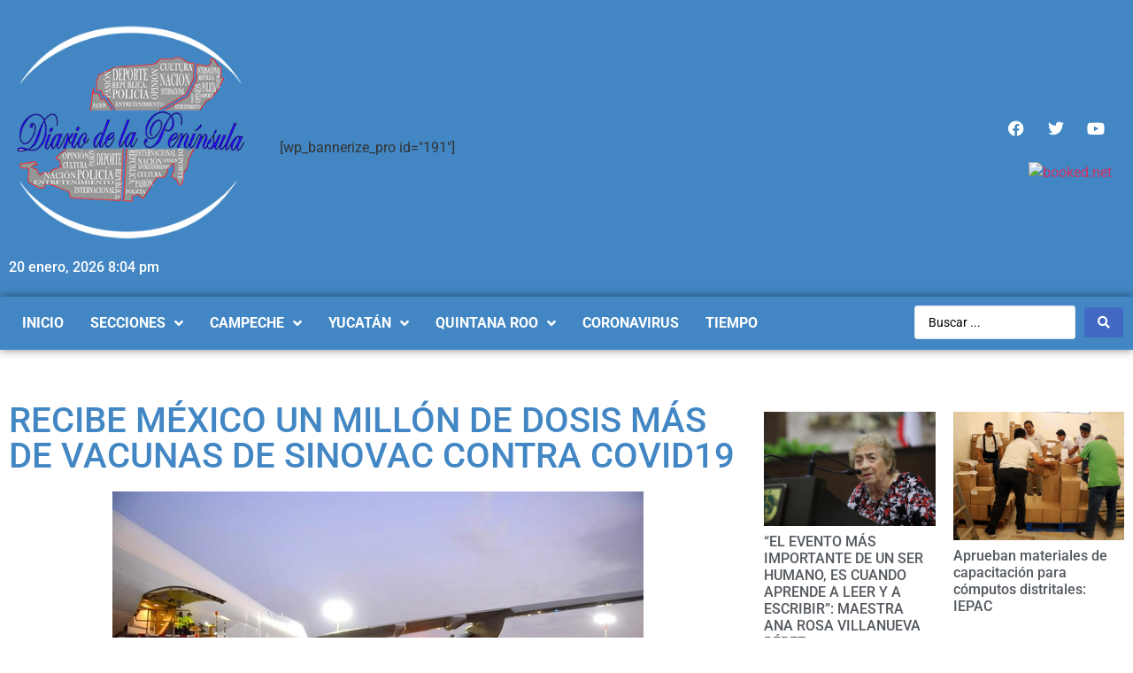

--- FILE ---
content_type: text/html; charset=UTF-8
request_url: https://diariodelapeninsula.com/recibe-mexico-un-millon-de-dosis-mas-de-vacunas-de-sinovac-contra-covid19/
body_size: 110190
content:
<!doctype html>
<html lang="es">
<head>
	<meta charset="UTF-8">
	<meta name="viewport" content="width=device-width, initial-scale=1">
	<link rel="profile" href="https://gmpg.org/xfn/11">
	<title>RECIBE MÉXICO UN MILLÓN DE DOSIS MÁS DE VACUNAS DE SINOVAC CONTRA COVID19 &#8211; Diario de la Península</title>
<meta name='robots' content='max-image-preview:large' />
<link rel="alternate" type="application/rss+xml" title="Diario de la Península &raquo; Feed" href="https://diariodelapeninsula.com/feed/" />
<link rel="alternate" type="application/rss+xml" title="Diario de la Península &raquo; RSS de los comentarios" href="https://diariodelapeninsula.com/comments/feed/" />
<link rel="alternate" type="application/rss+xml" title="Diario de la Península &raquo; RECIBE MÉXICO UN MILLÓN DE DOSIS MÁS DE VACUNAS DE SINOVAC CONTRA COVID19 RSS de los comentarios" href="https://diariodelapeninsula.com/recibe-mexico-un-millon-de-dosis-mas-de-vacunas-de-sinovac-contra-covid19/feed/" />
<link rel="alternate" title="oEmbed (JSON)" type="application/json+oembed" href="https://diariodelapeninsula.com/wp-json/oembed/1.0/embed?url=https%3A%2F%2Fdiariodelapeninsula.com%2Frecibe-mexico-un-millon-de-dosis-mas-de-vacunas-de-sinovac-contra-covid19%2F" />
<link rel="alternate" title="oEmbed (XML)" type="text/xml+oembed" href="https://diariodelapeninsula.com/wp-json/oembed/1.0/embed?url=https%3A%2F%2Fdiariodelapeninsula.com%2Frecibe-mexico-un-millon-de-dosis-mas-de-vacunas-de-sinovac-contra-covid19%2F&#038;format=xml" />
<style id='wp-img-auto-sizes-contain-inline-css'>
img:is([sizes=auto i],[sizes^="auto," i]){contain-intrinsic-size:3000px 1500px}
/*# sourceURL=wp-img-auto-sizes-contain-inline-css */
</style>
<style id='wp-emoji-styles-inline-css'>

	img.wp-smiley, img.emoji {
		display: inline !important;
		border: none !important;
		box-shadow: none !important;
		height: 1em !important;
		width: 1em !important;
		margin: 0 0.07em !important;
		vertical-align: -0.1em !important;
		background: none !important;
		padding: 0 !important;
	}
/*# sourceURL=wp-emoji-styles-inline-css */
</style>
<link rel='stylesheet' id='wp-block-library-css' href='https://diariodelapeninsula.com/wp-includes/css/dist/block-library/style.min.css?ver=6.9' media='all' />
<style id='wp-block-gallery-inline-css'>
.blocks-gallery-grid:not(.has-nested-images),.wp-block-gallery:not(.has-nested-images){display:flex;flex-wrap:wrap;list-style-type:none;margin:0;padding:0}.blocks-gallery-grid:not(.has-nested-images) .blocks-gallery-image,.blocks-gallery-grid:not(.has-nested-images) .blocks-gallery-item,.wp-block-gallery:not(.has-nested-images) .blocks-gallery-image,.wp-block-gallery:not(.has-nested-images) .blocks-gallery-item{display:flex;flex-direction:column;flex-grow:1;justify-content:center;margin:0 1em 1em 0;position:relative;width:calc(50% - 1em)}.blocks-gallery-grid:not(.has-nested-images) .blocks-gallery-image:nth-of-type(2n),.blocks-gallery-grid:not(.has-nested-images) .blocks-gallery-item:nth-of-type(2n),.wp-block-gallery:not(.has-nested-images) .blocks-gallery-image:nth-of-type(2n),.wp-block-gallery:not(.has-nested-images) .blocks-gallery-item:nth-of-type(2n){margin-right:0}.blocks-gallery-grid:not(.has-nested-images) .blocks-gallery-image figure,.blocks-gallery-grid:not(.has-nested-images) .blocks-gallery-item figure,.wp-block-gallery:not(.has-nested-images) .blocks-gallery-image figure,.wp-block-gallery:not(.has-nested-images) .blocks-gallery-item figure{align-items:flex-end;display:flex;height:100%;justify-content:flex-start;margin:0}.blocks-gallery-grid:not(.has-nested-images) .blocks-gallery-image img,.blocks-gallery-grid:not(.has-nested-images) .blocks-gallery-item img,.wp-block-gallery:not(.has-nested-images) .blocks-gallery-image img,.wp-block-gallery:not(.has-nested-images) .blocks-gallery-item img{display:block;height:auto;max-width:100%;width:auto}.blocks-gallery-grid:not(.has-nested-images) .blocks-gallery-image figcaption,.blocks-gallery-grid:not(.has-nested-images) .blocks-gallery-item figcaption,.wp-block-gallery:not(.has-nested-images) .blocks-gallery-image figcaption,.wp-block-gallery:not(.has-nested-images) .blocks-gallery-item figcaption{background:linear-gradient(0deg,#000000b3,#0000004d 70%,#0000);bottom:0;box-sizing:border-box;color:#fff;font-size:.8em;margin:0;max-height:100%;overflow:auto;padding:3em .77em .7em;position:absolute;text-align:center;width:100%;z-index:2}.blocks-gallery-grid:not(.has-nested-images) .blocks-gallery-image figcaption img,.blocks-gallery-grid:not(.has-nested-images) .blocks-gallery-item figcaption img,.wp-block-gallery:not(.has-nested-images) .blocks-gallery-image figcaption img,.wp-block-gallery:not(.has-nested-images) .blocks-gallery-item figcaption img{display:inline}.blocks-gallery-grid:not(.has-nested-images) figcaption,.wp-block-gallery:not(.has-nested-images) figcaption{flex-grow:1}.blocks-gallery-grid:not(.has-nested-images).is-cropped .blocks-gallery-image a,.blocks-gallery-grid:not(.has-nested-images).is-cropped .blocks-gallery-image img,.blocks-gallery-grid:not(.has-nested-images).is-cropped .blocks-gallery-item a,.blocks-gallery-grid:not(.has-nested-images).is-cropped .blocks-gallery-item img,.wp-block-gallery:not(.has-nested-images).is-cropped .blocks-gallery-image a,.wp-block-gallery:not(.has-nested-images).is-cropped .blocks-gallery-image img,.wp-block-gallery:not(.has-nested-images).is-cropped .blocks-gallery-item a,.wp-block-gallery:not(.has-nested-images).is-cropped .blocks-gallery-item img{flex:1;height:100%;object-fit:cover;width:100%}.blocks-gallery-grid:not(.has-nested-images).columns-1 .blocks-gallery-image,.blocks-gallery-grid:not(.has-nested-images).columns-1 .blocks-gallery-item,.wp-block-gallery:not(.has-nested-images).columns-1 .blocks-gallery-image,.wp-block-gallery:not(.has-nested-images).columns-1 .blocks-gallery-item{margin-right:0;width:100%}@media (min-width:600px){.blocks-gallery-grid:not(.has-nested-images).columns-3 .blocks-gallery-image,.blocks-gallery-grid:not(.has-nested-images).columns-3 .blocks-gallery-item,.wp-block-gallery:not(.has-nested-images).columns-3 .blocks-gallery-image,.wp-block-gallery:not(.has-nested-images).columns-3 .blocks-gallery-item{margin-right:1em;width:calc(33.33333% - .66667em)}.blocks-gallery-grid:not(.has-nested-images).columns-4 .blocks-gallery-image,.blocks-gallery-grid:not(.has-nested-images).columns-4 .blocks-gallery-item,.wp-block-gallery:not(.has-nested-images).columns-4 .blocks-gallery-image,.wp-block-gallery:not(.has-nested-images).columns-4 .blocks-gallery-item{margin-right:1em;width:calc(25% - .75em)}.blocks-gallery-grid:not(.has-nested-images).columns-5 .blocks-gallery-image,.blocks-gallery-grid:not(.has-nested-images).columns-5 .blocks-gallery-item,.wp-block-gallery:not(.has-nested-images).columns-5 .blocks-gallery-image,.wp-block-gallery:not(.has-nested-images).columns-5 .blocks-gallery-item{margin-right:1em;width:calc(20% - .8em)}.blocks-gallery-grid:not(.has-nested-images).columns-6 .blocks-gallery-image,.blocks-gallery-grid:not(.has-nested-images).columns-6 .blocks-gallery-item,.wp-block-gallery:not(.has-nested-images).columns-6 .blocks-gallery-image,.wp-block-gallery:not(.has-nested-images).columns-6 .blocks-gallery-item{margin-right:1em;width:calc(16.66667% - .83333em)}.blocks-gallery-grid:not(.has-nested-images).columns-7 .blocks-gallery-image,.blocks-gallery-grid:not(.has-nested-images).columns-7 .blocks-gallery-item,.wp-block-gallery:not(.has-nested-images).columns-7 .blocks-gallery-image,.wp-block-gallery:not(.has-nested-images).columns-7 .blocks-gallery-item{margin-right:1em;width:calc(14.28571% - .85714em)}.blocks-gallery-grid:not(.has-nested-images).columns-8 .blocks-gallery-image,.blocks-gallery-grid:not(.has-nested-images).columns-8 .blocks-gallery-item,.wp-block-gallery:not(.has-nested-images).columns-8 .blocks-gallery-image,.wp-block-gallery:not(.has-nested-images).columns-8 .blocks-gallery-item{margin-right:1em;width:calc(12.5% - .875em)}.blocks-gallery-grid:not(.has-nested-images).columns-1 .blocks-gallery-image:nth-of-type(1n),.blocks-gallery-grid:not(.has-nested-images).columns-1 .blocks-gallery-item:nth-of-type(1n),.blocks-gallery-grid:not(.has-nested-images).columns-2 .blocks-gallery-image:nth-of-type(2n),.blocks-gallery-grid:not(.has-nested-images).columns-2 .blocks-gallery-item:nth-of-type(2n),.blocks-gallery-grid:not(.has-nested-images).columns-3 .blocks-gallery-image:nth-of-type(3n),.blocks-gallery-grid:not(.has-nested-images).columns-3 .blocks-gallery-item:nth-of-type(3n),.blocks-gallery-grid:not(.has-nested-images).columns-4 .blocks-gallery-image:nth-of-type(4n),.blocks-gallery-grid:not(.has-nested-images).columns-4 .blocks-gallery-item:nth-of-type(4n),.blocks-gallery-grid:not(.has-nested-images).columns-5 .blocks-gallery-image:nth-of-type(5n),.blocks-gallery-grid:not(.has-nested-images).columns-5 .blocks-gallery-item:nth-of-type(5n),.blocks-gallery-grid:not(.has-nested-images).columns-6 .blocks-gallery-image:nth-of-type(6n),.blocks-gallery-grid:not(.has-nested-images).columns-6 .blocks-gallery-item:nth-of-type(6n),.blocks-gallery-grid:not(.has-nested-images).columns-7 .blocks-gallery-image:nth-of-type(7n),.blocks-gallery-grid:not(.has-nested-images).columns-7 .blocks-gallery-item:nth-of-type(7n),.blocks-gallery-grid:not(.has-nested-images).columns-8 .blocks-gallery-image:nth-of-type(8n),.blocks-gallery-grid:not(.has-nested-images).columns-8 .blocks-gallery-item:nth-of-type(8n),.wp-block-gallery:not(.has-nested-images).columns-1 .blocks-gallery-image:nth-of-type(1n),.wp-block-gallery:not(.has-nested-images).columns-1 .blocks-gallery-item:nth-of-type(1n),.wp-block-gallery:not(.has-nested-images).columns-2 .blocks-gallery-image:nth-of-type(2n),.wp-block-gallery:not(.has-nested-images).columns-2 .blocks-gallery-item:nth-of-type(2n),.wp-block-gallery:not(.has-nested-images).columns-3 .blocks-gallery-image:nth-of-type(3n),.wp-block-gallery:not(.has-nested-images).columns-3 .blocks-gallery-item:nth-of-type(3n),.wp-block-gallery:not(.has-nested-images).columns-4 .blocks-gallery-image:nth-of-type(4n),.wp-block-gallery:not(.has-nested-images).columns-4 .blocks-gallery-item:nth-of-type(4n),.wp-block-gallery:not(.has-nested-images).columns-5 .blocks-gallery-image:nth-of-type(5n),.wp-block-gallery:not(.has-nested-images).columns-5 .blocks-gallery-item:nth-of-type(5n),.wp-block-gallery:not(.has-nested-images).columns-6 .blocks-gallery-image:nth-of-type(6n),.wp-block-gallery:not(.has-nested-images).columns-6 .blocks-gallery-item:nth-of-type(6n),.wp-block-gallery:not(.has-nested-images).columns-7 .blocks-gallery-image:nth-of-type(7n),.wp-block-gallery:not(.has-nested-images).columns-7 .blocks-gallery-item:nth-of-type(7n),.wp-block-gallery:not(.has-nested-images).columns-8 .blocks-gallery-image:nth-of-type(8n),.wp-block-gallery:not(.has-nested-images).columns-8 .blocks-gallery-item:nth-of-type(8n){margin-right:0}}.blocks-gallery-grid:not(.has-nested-images) .blocks-gallery-image:last-child,.blocks-gallery-grid:not(.has-nested-images) .blocks-gallery-item:last-child,.wp-block-gallery:not(.has-nested-images) .blocks-gallery-image:last-child,.wp-block-gallery:not(.has-nested-images) .blocks-gallery-item:last-child{margin-right:0}.blocks-gallery-grid:not(.has-nested-images).alignleft,.blocks-gallery-grid:not(.has-nested-images).alignright,.wp-block-gallery:not(.has-nested-images).alignleft,.wp-block-gallery:not(.has-nested-images).alignright{max-width:420px;width:100%}.blocks-gallery-grid:not(.has-nested-images).aligncenter .blocks-gallery-item figure,.wp-block-gallery:not(.has-nested-images).aligncenter .blocks-gallery-item figure{justify-content:center}.wp-block-gallery:not(.is-cropped) .blocks-gallery-item{align-self:flex-start}figure.wp-block-gallery.has-nested-images{align-items:normal}.wp-block-gallery.has-nested-images figure.wp-block-image:not(#individual-image){margin:0;width:calc(50% - var(--wp--style--unstable-gallery-gap, 16px)/2)}.wp-block-gallery.has-nested-images figure.wp-block-image{box-sizing:border-box;display:flex;flex-direction:column;flex-grow:1;justify-content:center;max-width:100%;position:relative}.wp-block-gallery.has-nested-images figure.wp-block-image>a,.wp-block-gallery.has-nested-images figure.wp-block-image>div{flex-direction:column;flex-grow:1;margin:0}.wp-block-gallery.has-nested-images figure.wp-block-image img{display:block;height:auto;max-width:100%!important;width:auto}.wp-block-gallery.has-nested-images figure.wp-block-image figcaption,.wp-block-gallery.has-nested-images figure.wp-block-image:has(figcaption):before{bottom:0;left:0;max-height:100%;position:absolute;right:0}.wp-block-gallery.has-nested-images figure.wp-block-image:has(figcaption):before{backdrop-filter:blur(3px);content:"";height:100%;-webkit-mask-image:linear-gradient(0deg,#000 20%,#0000);mask-image:linear-gradient(0deg,#000 20%,#0000);max-height:40%;pointer-events:none}.wp-block-gallery.has-nested-images figure.wp-block-image figcaption{box-sizing:border-box;color:#fff;font-size:13px;margin:0;overflow:auto;padding:1em;text-align:center;text-shadow:0 0 1.5px #000}.wp-block-gallery.has-nested-images figure.wp-block-image figcaption::-webkit-scrollbar{height:12px;width:12px}.wp-block-gallery.has-nested-images figure.wp-block-image figcaption::-webkit-scrollbar-track{background-color:initial}.wp-block-gallery.has-nested-images figure.wp-block-image figcaption::-webkit-scrollbar-thumb{background-clip:padding-box;background-color:initial;border:3px solid #0000;border-radius:8px}.wp-block-gallery.has-nested-images figure.wp-block-image figcaption:focus-within::-webkit-scrollbar-thumb,.wp-block-gallery.has-nested-images figure.wp-block-image figcaption:focus::-webkit-scrollbar-thumb,.wp-block-gallery.has-nested-images figure.wp-block-image figcaption:hover::-webkit-scrollbar-thumb{background-color:#fffc}.wp-block-gallery.has-nested-images figure.wp-block-image figcaption{scrollbar-color:#0000 #0000;scrollbar-gutter:stable both-edges;scrollbar-width:thin}.wp-block-gallery.has-nested-images figure.wp-block-image figcaption:focus,.wp-block-gallery.has-nested-images figure.wp-block-image figcaption:focus-within,.wp-block-gallery.has-nested-images figure.wp-block-image figcaption:hover{scrollbar-color:#fffc #0000}.wp-block-gallery.has-nested-images figure.wp-block-image figcaption{will-change:transform}@media (hover:none){.wp-block-gallery.has-nested-images figure.wp-block-image figcaption{scrollbar-color:#fffc #0000}}.wp-block-gallery.has-nested-images figure.wp-block-image figcaption{background:linear-gradient(0deg,#0006,#0000)}.wp-block-gallery.has-nested-images figure.wp-block-image figcaption img{display:inline}.wp-block-gallery.has-nested-images figure.wp-block-image figcaption a{color:inherit}.wp-block-gallery.has-nested-images figure.wp-block-image.has-custom-border img{box-sizing:border-box}.wp-block-gallery.has-nested-images figure.wp-block-image.has-custom-border>a,.wp-block-gallery.has-nested-images figure.wp-block-image.has-custom-border>div,.wp-block-gallery.has-nested-images figure.wp-block-image.is-style-rounded>a,.wp-block-gallery.has-nested-images figure.wp-block-image.is-style-rounded>div{flex:1 1 auto}.wp-block-gallery.has-nested-images figure.wp-block-image.has-custom-border figcaption,.wp-block-gallery.has-nested-images figure.wp-block-image.is-style-rounded figcaption{background:none;color:inherit;flex:initial;margin:0;padding:10px 10px 9px;position:relative;text-shadow:none}.wp-block-gallery.has-nested-images figure.wp-block-image.has-custom-border:before,.wp-block-gallery.has-nested-images figure.wp-block-image.is-style-rounded:before{content:none}.wp-block-gallery.has-nested-images figcaption{flex-basis:100%;flex-grow:1;text-align:center}.wp-block-gallery.has-nested-images:not(.is-cropped) figure.wp-block-image:not(#individual-image){margin-bottom:auto;margin-top:0}.wp-block-gallery.has-nested-images.is-cropped figure.wp-block-image:not(#individual-image){align-self:inherit}.wp-block-gallery.has-nested-images.is-cropped figure.wp-block-image:not(#individual-image)>a,.wp-block-gallery.has-nested-images.is-cropped figure.wp-block-image:not(#individual-image)>div:not(.components-drop-zone){display:flex}.wp-block-gallery.has-nested-images.is-cropped figure.wp-block-image:not(#individual-image) a,.wp-block-gallery.has-nested-images.is-cropped figure.wp-block-image:not(#individual-image) img{flex:1 0 0%;height:100%;object-fit:cover;width:100%}.wp-block-gallery.has-nested-images.columns-1 figure.wp-block-image:not(#individual-image){width:100%}@media (min-width:600px){.wp-block-gallery.has-nested-images.columns-3 figure.wp-block-image:not(#individual-image){width:calc(33.33333% - var(--wp--style--unstable-gallery-gap, 16px)*.66667)}.wp-block-gallery.has-nested-images.columns-4 figure.wp-block-image:not(#individual-image){width:calc(25% - var(--wp--style--unstable-gallery-gap, 16px)*.75)}.wp-block-gallery.has-nested-images.columns-5 figure.wp-block-image:not(#individual-image){width:calc(20% - var(--wp--style--unstable-gallery-gap, 16px)*.8)}.wp-block-gallery.has-nested-images.columns-6 figure.wp-block-image:not(#individual-image){width:calc(16.66667% - var(--wp--style--unstable-gallery-gap, 16px)*.83333)}.wp-block-gallery.has-nested-images.columns-7 figure.wp-block-image:not(#individual-image){width:calc(14.28571% - var(--wp--style--unstable-gallery-gap, 16px)*.85714)}.wp-block-gallery.has-nested-images.columns-8 figure.wp-block-image:not(#individual-image){width:calc(12.5% - var(--wp--style--unstable-gallery-gap, 16px)*.875)}.wp-block-gallery.has-nested-images.columns-default figure.wp-block-image:not(#individual-image){width:calc(33.33% - var(--wp--style--unstable-gallery-gap, 16px)*.66667)}.wp-block-gallery.has-nested-images.columns-default figure.wp-block-image:not(#individual-image):first-child:nth-last-child(2),.wp-block-gallery.has-nested-images.columns-default figure.wp-block-image:not(#individual-image):first-child:nth-last-child(2)~figure.wp-block-image:not(#individual-image){width:calc(50% - var(--wp--style--unstable-gallery-gap, 16px)*.5)}.wp-block-gallery.has-nested-images.columns-default figure.wp-block-image:not(#individual-image):first-child:last-child{width:100%}}.wp-block-gallery.has-nested-images.alignleft,.wp-block-gallery.has-nested-images.alignright{max-width:420px;width:100%}.wp-block-gallery.has-nested-images.aligncenter{justify-content:center}
/*# sourceURL=https://diariodelapeninsula.com/wp-includes/blocks/gallery/style.min.css */
</style>
<style id='wp-block-paragraph-inline-css'>
.is-small-text{font-size:.875em}.is-regular-text{font-size:1em}.is-large-text{font-size:2.25em}.is-larger-text{font-size:3em}.has-drop-cap:not(:focus):first-letter{float:left;font-size:8.4em;font-style:normal;font-weight:100;line-height:.68;margin:.05em .1em 0 0;text-transform:uppercase}body.rtl .has-drop-cap:not(:focus):first-letter{float:none;margin-left:.1em}p.has-drop-cap.has-background{overflow:hidden}:root :where(p.has-background){padding:1.25em 2.375em}:where(p.has-text-color:not(.has-link-color)) a{color:inherit}p.has-text-align-left[style*="writing-mode:vertical-lr"],p.has-text-align-right[style*="writing-mode:vertical-rl"]{rotate:180deg}
/*# sourceURL=https://diariodelapeninsula.com/wp-includes/blocks/paragraph/style.min.css */
</style>
<style id='global-styles-inline-css'>
:root{--wp--preset--aspect-ratio--square: 1;--wp--preset--aspect-ratio--4-3: 4/3;--wp--preset--aspect-ratio--3-4: 3/4;--wp--preset--aspect-ratio--3-2: 3/2;--wp--preset--aspect-ratio--2-3: 2/3;--wp--preset--aspect-ratio--16-9: 16/9;--wp--preset--aspect-ratio--9-16: 9/16;--wp--preset--color--black: #000000;--wp--preset--color--cyan-bluish-gray: #abb8c3;--wp--preset--color--white: #ffffff;--wp--preset--color--pale-pink: #f78da7;--wp--preset--color--vivid-red: #cf2e2e;--wp--preset--color--luminous-vivid-orange: #ff6900;--wp--preset--color--luminous-vivid-amber: #fcb900;--wp--preset--color--light-green-cyan: #7bdcb5;--wp--preset--color--vivid-green-cyan: #00d084;--wp--preset--color--pale-cyan-blue: #8ed1fc;--wp--preset--color--vivid-cyan-blue: #0693e3;--wp--preset--color--vivid-purple: #9b51e0;--wp--preset--gradient--vivid-cyan-blue-to-vivid-purple: linear-gradient(135deg,rgb(6,147,227) 0%,rgb(155,81,224) 100%);--wp--preset--gradient--light-green-cyan-to-vivid-green-cyan: linear-gradient(135deg,rgb(122,220,180) 0%,rgb(0,208,130) 100%);--wp--preset--gradient--luminous-vivid-amber-to-luminous-vivid-orange: linear-gradient(135deg,rgb(252,185,0) 0%,rgb(255,105,0) 100%);--wp--preset--gradient--luminous-vivid-orange-to-vivid-red: linear-gradient(135deg,rgb(255,105,0) 0%,rgb(207,46,46) 100%);--wp--preset--gradient--very-light-gray-to-cyan-bluish-gray: linear-gradient(135deg,rgb(238,238,238) 0%,rgb(169,184,195) 100%);--wp--preset--gradient--cool-to-warm-spectrum: linear-gradient(135deg,rgb(74,234,220) 0%,rgb(151,120,209) 20%,rgb(207,42,186) 40%,rgb(238,44,130) 60%,rgb(251,105,98) 80%,rgb(254,248,76) 100%);--wp--preset--gradient--blush-light-purple: linear-gradient(135deg,rgb(255,206,236) 0%,rgb(152,150,240) 100%);--wp--preset--gradient--blush-bordeaux: linear-gradient(135deg,rgb(254,205,165) 0%,rgb(254,45,45) 50%,rgb(107,0,62) 100%);--wp--preset--gradient--luminous-dusk: linear-gradient(135deg,rgb(255,203,112) 0%,rgb(199,81,192) 50%,rgb(65,88,208) 100%);--wp--preset--gradient--pale-ocean: linear-gradient(135deg,rgb(255,245,203) 0%,rgb(182,227,212) 50%,rgb(51,167,181) 100%);--wp--preset--gradient--electric-grass: linear-gradient(135deg,rgb(202,248,128) 0%,rgb(113,206,126) 100%);--wp--preset--gradient--midnight: linear-gradient(135deg,rgb(2,3,129) 0%,rgb(40,116,252) 100%);--wp--preset--font-size--small: 13px;--wp--preset--font-size--medium: 20px;--wp--preset--font-size--large: 36px;--wp--preset--font-size--x-large: 42px;--wp--preset--spacing--20: 0.44rem;--wp--preset--spacing--30: 0.67rem;--wp--preset--spacing--40: 1rem;--wp--preset--spacing--50: 1.5rem;--wp--preset--spacing--60: 2.25rem;--wp--preset--spacing--70: 3.38rem;--wp--preset--spacing--80: 5.06rem;--wp--preset--shadow--natural: 6px 6px 9px rgba(0, 0, 0, 0.2);--wp--preset--shadow--deep: 12px 12px 50px rgba(0, 0, 0, 0.4);--wp--preset--shadow--sharp: 6px 6px 0px rgba(0, 0, 0, 0.2);--wp--preset--shadow--outlined: 6px 6px 0px -3px rgb(255, 255, 255), 6px 6px rgb(0, 0, 0);--wp--preset--shadow--crisp: 6px 6px 0px rgb(0, 0, 0);}:root { --wp--style--global--content-size: 800px;--wp--style--global--wide-size: 1200px; }:where(body) { margin: 0; }.wp-site-blocks > .alignleft { float: left; margin-right: 2em; }.wp-site-blocks > .alignright { float: right; margin-left: 2em; }.wp-site-blocks > .aligncenter { justify-content: center; margin-left: auto; margin-right: auto; }:where(.wp-site-blocks) > * { margin-block-start: 24px; margin-block-end: 0; }:where(.wp-site-blocks) > :first-child { margin-block-start: 0; }:where(.wp-site-blocks) > :last-child { margin-block-end: 0; }:root { --wp--style--block-gap: 24px; }:root :where(.is-layout-flow) > :first-child{margin-block-start: 0;}:root :where(.is-layout-flow) > :last-child{margin-block-end: 0;}:root :where(.is-layout-flow) > *{margin-block-start: 24px;margin-block-end: 0;}:root :where(.is-layout-constrained) > :first-child{margin-block-start: 0;}:root :where(.is-layout-constrained) > :last-child{margin-block-end: 0;}:root :where(.is-layout-constrained) > *{margin-block-start: 24px;margin-block-end: 0;}:root :where(.is-layout-flex){gap: 24px;}:root :where(.is-layout-grid){gap: 24px;}.is-layout-flow > .alignleft{float: left;margin-inline-start: 0;margin-inline-end: 2em;}.is-layout-flow > .alignright{float: right;margin-inline-start: 2em;margin-inline-end: 0;}.is-layout-flow > .aligncenter{margin-left: auto !important;margin-right: auto !important;}.is-layout-constrained > .alignleft{float: left;margin-inline-start: 0;margin-inline-end: 2em;}.is-layout-constrained > .alignright{float: right;margin-inline-start: 2em;margin-inline-end: 0;}.is-layout-constrained > .aligncenter{margin-left: auto !important;margin-right: auto !important;}.is-layout-constrained > :where(:not(.alignleft):not(.alignright):not(.alignfull)){max-width: var(--wp--style--global--content-size);margin-left: auto !important;margin-right: auto !important;}.is-layout-constrained > .alignwide{max-width: var(--wp--style--global--wide-size);}body .is-layout-flex{display: flex;}.is-layout-flex{flex-wrap: wrap;align-items: center;}.is-layout-flex > :is(*, div){margin: 0;}body .is-layout-grid{display: grid;}.is-layout-grid > :is(*, div){margin: 0;}body{padding-top: 0px;padding-right: 0px;padding-bottom: 0px;padding-left: 0px;}a:where(:not(.wp-element-button)){text-decoration: underline;}:root :where(.wp-element-button, .wp-block-button__link){background-color: #32373c;border-width: 0;color: #fff;font-family: inherit;font-size: inherit;font-style: inherit;font-weight: inherit;letter-spacing: inherit;line-height: inherit;padding-top: calc(0.667em + 2px);padding-right: calc(1.333em + 2px);padding-bottom: calc(0.667em + 2px);padding-left: calc(1.333em + 2px);text-decoration: none;text-transform: inherit;}.has-black-color{color: var(--wp--preset--color--black) !important;}.has-cyan-bluish-gray-color{color: var(--wp--preset--color--cyan-bluish-gray) !important;}.has-white-color{color: var(--wp--preset--color--white) !important;}.has-pale-pink-color{color: var(--wp--preset--color--pale-pink) !important;}.has-vivid-red-color{color: var(--wp--preset--color--vivid-red) !important;}.has-luminous-vivid-orange-color{color: var(--wp--preset--color--luminous-vivid-orange) !important;}.has-luminous-vivid-amber-color{color: var(--wp--preset--color--luminous-vivid-amber) !important;}.has-light-green-cyan-color{color: var(--wp--preset--color--light-green-cyan) !important;}.has-vivid-green-cyan-color{color: var(--wp--preset--color--vivid-green-cyan) !important;}.has-pale-cyan-blue-color{color: var(--wp--preset--color--pale-cyan-blue) !important;}.has-vivid-cyan-blue-color{color: var(--wp--preset--color--vivid-cyan-blue) !important;}.has-vivid-purple-color{color: var(--wp--preset--color--vivid-purple) !important;}.has-black-background-color{background-color: var(--wp--preset--color--black) !important;}.has-cyan-bluish-gray-background-color{background-color: var(--wp--preset--color--cyan-bluish-gray) !important;}.has-white-background-color{background-color: var(--wp--preset--color--white) !important;}.has-pale-pink-background-color{background-color: var(--wp--preset--color--pale-pink) !important;}.has-vivid-red-background-color{background-color: var(--wp--preset--color--vivid-red) !important;}.has-luminous-vivid-orange-background-color{background-color: var(--wp--preset--color--luminous-vivid-orange) !important;}.has-luminous-vivid-amber-background-color{background-color: var(--wp--preset--color--luminous-vivid-amber) !important;}.has-light-green-cyan-background-color{background-color: var(--wp--preset--color--light-green-cyan) !important;}.has-vivid-green-cyan-background-color{background-color: var(--wp--preset--color--vivid-green-cyan) !important;}.has-pale-cyan-blue-background-color{background-color: var(--wp--preset--color--pale-cyan-blue) !important;}.has-vivid-cyan-blue-background-color{background-color: var(--wp--preset--color--vivid-cyan-blue) !important;}.has-vivid-purple-background-color{background-color: var(--wp--preset--color--vivid-purple) !important;}.has-black-border-color{border-color: var(--wp--preset--color--black) !important;}.has-cyan-bluish-gray-border-color{border-color: var(--wp--preset--color--cyan-bluish-gray) !important;}.has-white-border-color{border-color: var(--wp--preset--color--white) !important;}.has-pale-pink-border-color{border-color: var(--wp--preset--color--pale-pink) !important;}.has-vivid-red-border-color{border-color: var(--wp--preset--color--vivid-red) !important;}.has-luminous-vivid-orange-border-color{border-color: var(--wp--preset--color--luminous-vivid-orange) !important;}.has-luminous-vivid-amber-border-color{border-color: var(--wp--preset--color--luminous-vivid-amber) !important;}.has-light-green-cyan-border-color{border-color: var(--wp--preset--color--light-green-cyan) !important;}.has-vivid-green-cyan-border-color{border-color: var(--wp--preset--color--vivid-green-cyan) !important;}.has-pale-cyan-blue-border-color{border-color: var(--wp--preset--color--pale-cyan-blue) !important;}.has-vivid-cyan-blue-border-color{border-color: var(--wp--preset--color--vivid-cyan-blue) !important;}.has-vivid-purple-border-color{border-color: var(--wp--preset--color--vivid-purple) !important;}.has-vivid-cyan-blue-to-vivid-purple-gradient-background{background: var(--wp--preset--gradient--vivid-cyan-blue-to-vivid-purple) !important;}.has-light-green-cyan-to-vivid-green-cyan-gradient-background{background: var(--wp--preset--gradient--light-green-cyan-to-vivid-green-cyan) !important;}.has-luminous-vivid-amber-to-luminous-vivid-orange-gradient-background{background: var(--wp--preset--gradient--luminous-vivid-amber-to-luminous-vivid-orange) !important;}.has-luminous-vivid-orange-to-vivid-red-gradient-background{background: var(--wp--preset--gradient--luminous-vivid-orange-to-vivid-red) !important;}.has-very-light-gray-to-cyan-bluish-gray-gradient-background{background: var(--wp--preset--gradient--very-light-gray-to-cyan-bluish-gray) !important;}.has-cool-to-warm-spectrum-gradient-background{background: var(--wp--preset--gradient--cool-to-warm-spectrum) !important;}.has-blush-light-purple-gradient-background{background: var(--wp--preset--gradient--blush-light-purple) !important;}.has-blush-bordeaux-gradient-background{background: var(--wp--preset--gradient--blush-bordeaux) !important;}.has-luminous-dusk-gradient-background{background: var(--wp--preset--gradient--luminous-dusk) !important;}.has-pale-ocean-gradient-background{background: var(--wp--preset--gradient--pale-ocean) !important;}.has-electric-grass-gradient-background{background: var(--wp--preset--gradient--electric-grass) !important;}.has-midnight-gradient-background{background: var(--wp--preset--gradient--midnight) !important;}.has-small-font-size{font-size: var(--wp--preset--font-size--small) !important;}.has-medium-font-size{font-size: var(--wp--preset--font-size--medium) !important;}.has-large-font-size{font-size: var(--wp--preset--font-size--large) !important;}.has-x-large-font-size{font-size: var(--wp--preset--font-size--x-large) !important;}
/*# sourceURL=global-styles-inline-css */
</style>
<style id='core-block-supports-inline-css'>
.wp-block-gallery.wp-block-gallery-1{--wp--style--unstable-gallery-gap:var( --wp--style--gallery-gap-default, var( --gallery-block--gutter-size, var( --wp--style--block-gap, 0.5em ) ) );gap:var( --wp--style--gallery-gap-default, var( --gallery-block--gutter-size, var( --wp--style--block-gap, 0.5em ) ) );}
/*# sourceURL=core-block-supports-inline-css */
</style>

<link rel='stylesheet' id='hello-elementor-css' href='https://diariodelapeninsula.com/wp-content/themes/hello-elementor/style.min.css?ver=3.4.1' media='all' />
<link rel='stylesheet' id='hello-elementor-theme-style-css' href='https://diariodelapeninsula.com/wp-content/themes/hello-elementor/theme.min.css?ver=3.4.1' media='all' />
<link rel='stylesheet' id='hello-elementor-header-footer-css' href='https://diariodelapeninsula.com/wp-content/themes/hello-elementor/header-footer.min.css?ver=3.4.1' media='all' />
<link rel='stylesheet' id='jet-blocks-css' href='https://diariodelapeninsula.com/wp-content/uploads/elementor/css/custom-jet-blocks.css?ver=1.3.18' media='all' />
<link rel='stylesheet' id='elementor-icons-css' href='https://diariodelapeninsula.com/wp-content/plugins/elementor/assets/lib/eicons/css/elementor-icons.min.css?ver=5.36.0' media='all' />
<link rel='stylesheet' id='elementor-frontend-css' href='https://diariodelapeninsula.com/wp-content/plugins/elementor/assets/css/frontend.min.css?ver=3.28.4' media='all' />
<link rel='stylesheet' id='elementor-post-13-css' href='https://diariodelapeninsula.com/wp-content/uploads/elementor/css/post-13.css?ver=1745552690' media='all' />
<link rel='stylesheet' id='elementor-pro-css' href='https://diariodelapeninsula.com/wp-content/plugins/elementor-pro/assets/css/frontend.min.css?ver=3.7.5' media='all' />
<link rel='stylesheet' id='jet-blog-css' href='https://diariodelapeninsula.com/wp-content/plugins/jet-blog/assets/css/jet-blog.css?ver=2.4.4' media='all' />
<link rel='stylesheet' id='font-awesome-5-all-css' href='https://diariodelapeninsula.com/wp-content/plugins/elementor/assets/lib/font-awesome/css/all.min.css?ver=3.28.4' media='all' />
<link rel='stylesheet' id='font-awesome-4-shim-css' href='https://diariodelapeninsula.com/wp-content/plugins/elementor/assets/lib/font-awesome/css/v4-shims.min.css?ver=3.28.4' media='all' />
<link rel='stylesheet' id='elementor-post-16-css' href='https://diariodelapeninsula.com/wp-content/uploads/elementor/css/post-16.css?ver=1745552690' media='all' />
<link rel='stylesheet' id='elementor-post-271-css' href='https://diariodelapeninsula.com/wp-content/uploads/elementor/css/post-271.css?ver=1745552690' media='all' />
<link rel='stylesheet' id='elementor-post-356-css' href='https://diariodelapeninsula.com/wp-content/uploads/elementor/css/post-356.css?ver=1745552690' media='all' />
<link rel='stylesheet' id='jquery-chosen-css' href='https://diariodelapeninsula.com/wp-content/plugins/jet-search/assets/lib/chosen/chosen.min.css?ver=1.8.7' media='all' />
<link rel='stylesheet' id='jet-search-css' href='https://diariodelapeninsula.com/wp-content/plugins/jet-search/assets/css/jet-search.css?ver=3.5.8' media='all' />
<link rel='stylesheet' id='elementor-gf-local-roboto-css' href='https://diariodelapeninsula.com/wp-content/uploads/elementor/google-fonts/css/roboto.css?ver=1742234306' media='all' />
<link rel='stylesheet' id='elementor-gf-local-robotoslab-css' href='https://diariodelapeninsula.com/wp-content/uploads/elementor/google-fonts/css/robotoslab.css?ver=1742234308' media='all' />
<link rel='stylesheet' id='elementor-icons-shared-0-css' href='https://diariodelapeninsula.com/wp-content/plugins/elementor/assets/lib/font-awesome/css/fontawesome.min.css?ver=5.15.3' media='all' />
<link rel='stylesheet' id='elementor-icons-fa-brands-css' href='https://diariodelapeninsula.com/wp-content/plugins/elementor/assets/lib/font-awesome/css/brands.min.css?ver=5.15.3' media='all' />
<link rel='stylesheet' id='elementor-icons-fa-solid-css' href='https://diariodelapeninsula.com/wp-content/plugins/elementor/assets/lib/font-awesome/css/solid.min.css?ver=5.15.3' media='all' />
<script src="https://diariodelapeninsula.com/wp-content/plugins/elementor/assets/lib/font-awesome/js/v4-shims.min.js?ver=3.28.4" id="font-awesome-4-shim-js"></script>
<link rel="https://api.w.org/" href="https://diariodelapeninsula.com/wp-json/" /><link rel="alternate" title="JSON" type="application/json" href="https://diariodelapeninsula.com/wp-json/wp/v2/posts/11400" /><link rel="EditURI" type="application/rsd+xml" title="RSD" href="https://diariodelapeninsula.com/xmlrpc.php?rsd" />
<meta name="generator" content="WordPress 6.9" />
<link rel="canonical" href="https://diariodelapeninsula.com/recibe-mexico-un-millon-de-dosis-mas-de-vacunas-de-sinovac-contra-covid19/" />
<link rel='shortlink' href='https://diariodelapeninsula.com/?p=11400' />
<style type="text/css">
			.aiovg-player {
				display: block;
				position: relative;
				border-radius: 3px;
				padding-bottom: 56.25%;
				width: 100%;
				height: 0;	
				overflow: hidden;
			}
			
			.aiovg-player iframe,
			.aiovg-player .video-js,
			.aiovg-player .plyr {
				--plyr-color-main: #00b2ff;
				position: absolute;
				inset: 0;	
				margin: 0;
				padding: 0;
				width: 100%;
				height: 100%;
			}
		</style><meta name="generator" content="Elementor 3.28.4; features: additional_custom_breakpoints, e_local_google_fonts; settings: css_print_method-external, google_font-enabled, font_display-auto">
			<style>
				.e-con.e-parent:nth-of-type(n+4):not(.e-lazyloaded):not(.e-no-lazyload),
				.e-con.e-parent:nth-of-type(n+4):not(.e-lazyloaded):not(.e-no-lazyload) * {
					background-image: none !important;
				}
				@media screen and (max-height: 1024px) {
					.e-con.e-parent:nth-of-type(n+3):not(.e-lazyloaded):not(.e-no-lazyload),
					.e-con.e-parent:nth-of-type(n+3):not(.e-lazyloaded):not(.e-no-lazyload) * {
						background-image: none !important;
					}
				}
				@media screen and (max-height: 640px) {
					.e-con.e-parent:nth-of-type(n+2):not(.e-lazyloaded):not(.e-no-lazyload),
					.e-con.e-parent:nth-of-type(n+2):not(.e-lazyloaded):not(.e-no-lazyload) * {
						background-image: none !important;
					}
				}
			</style>
			<link rel="icon" href="https://diariodelapeninsula.com/wp-content/uploads/2020/07/cropped-logo-peninsula-web-32x32.png" sizes="32x32" />
<link rel="icon" href="https://diariodelapeninsula.com/wp-content/uploads/2020/07/cropped-logo-peninsula-web-192x192.png" sizes="192x192" />
<link rel="apple-touch-icon" href="https://diariodelapeninsula.com/wp-content/uploads/2020/07/cropped-logo-peninsula-web-180x180.png" />
<meta name="msapplication-TileImage" content="https://diariodelapeninsula.com/wp-content/uploads/2020/07/cropped-logo-peninsula-web-270x270.png" />
<style type="text/css">html { margin-top: 0 !important; }</style><link rel='stylesheet' id='widget-image-css' href='https://diariodelapeninsula.com/wp-content/plugins/elementor/assets/css/widget-image.min.css?ver=3.28.4' media='all' />
<link rel='stylesheet' id='widget-heading-css' href='https://diariodelapeninsula.com/wp-content/plugins/elementor/assets/css/widget-heading.min.css?ver=3.28.4' media='all' />
<link rel='stylesheet' id='widget-social-icons-css' href='https://diariodelapeninsula.com/wp-content/plugins/elementor/assets/css/widget-social-icons.min.css?ver=3.28.4' media='all' />
<link rel='stylesheet' id='e-apple-webkit-css' href='https://diariodelapeninsula.com/wp-content/plugins/elementor/assets/css/conditionals/apple-webkit.min.css?ver=3.28.4' media='all' />
<link rel='stylesheet' id='jet-elements-css' href='https://diariodelapeninsula.com/wp-content/plugins/jet-elements/assets/css/jet-elements.css?ver=2.7.6' media='all' />
<link rel='stylesheet' id='jet-posts-css' href='https://diariodelapeninsula.com/wp-content/plugins/jet-elements/assets/css/addons/jet-posts.css?ver=2.7.6' media='all' />
<link rel='stylesheet' id='jet-carousel-css' href='https://diariodelapeninsula.com/wp-content/plugins/jet-elements/assets/css/addons/jet-carousel.css?ver=2.7.6' media='all' />
<link rel='stylesheet' id='jet-carousel-skin-css' href='https://diariodelapeninsula.com/wp-content/plugins/jet-elements/assets/css/skin/jet-carousel.css?ver=2.7.6' media='all' />
</head>
<body class="wp-singular post-template-default single single-post postid-11400 single-format-standard wp-embed-responsive wp-theme-hello-elementor hello-elementor-default elementor-default elementor-kit-13 elementor-page-356">


<a class="skip-link screen-reader-text" href="#content">Ir al contenido</a>

		<div data-elementor-type="header" data-elementor-id="16" class="elementor elementor-16 elementor-location-header">
					<div class="elementor-section-wrap">
								<section class="elementor-section elementor-top-section elementor-element elementor-element-8b6117d elementor-section-full_width elementor-section-height-default elementor-section-height-default" data-id="8b6117d" data-element_type="section" data-settings="{&quot;jet_parallax_layout_list&quot;:[{&quot;jet_parallax_layout_image&quot;:{&quot;url&quot;:&quot;&quot;,&quot;id&quot;:&quot;&quot;,&quot;size&quot;:&quot;&quot;},&quot;_id&quot;:&quot;646d56d&quot;,&quot;jet_parallax_layout_image_tablet&quot;:{&quot;url&quot;:&quot;&quot;,&quot;id&quot;:&quot;&quot;,&quot;size&quot;:&quot;&quot;},&quot;jet_parallax_layout_image_mobile&quot;:{&quot;url&quot;:&quot;&quot;,&quot;id&quot;:&quot;&quot;,&quot;size&quot;:&quot;&quot;},&quot;jet_parallax_layout_speed&quot;:{&quot;unit&quot;:&quot;%&quot;,&quot;size&quot;:50,&quot;sizes&quot;:[]},&quot;jet_parallax_layout_type&quot;:&quot;scroll&quot;,&quot;jet_parallax_layout_direction&quot;:null,&quot;jet_parallax_layout_fx_direction&quot;:null,&quot;jet_parallax_layout_z_index&quot;:&quot;&quot;,&quot;jet_parallax_layout_bg_x&quot;:50,&quot;jet_parallax_layout_bg_y&quot;:50,&quot;jet_parallax_layout_bg_size&quot;:&quot;auto&quot;,&quot;jet_parallax_layout_animation_prop&quot;:&quot;transform&quot;,&quot;jet_parallax_layout_on&quot;:[&quot;desktop&quot;,&quot;tablet&quot;],&quot;jet_parallax_layout_bg_x_tablet&quot;:&quot;&quot;,&quot;jet_parallax_layout_bg_x_mobile&quot;:&quot;&quot;,&quot;jet_parallax_layout_bg_y_tablet&quot;:&quot;&quot;,&quot;jet_parallax_layout_bg_y_mobile&quot;:&quot;&quot;,&quot;jet_parallax_layout_bg_size_tablet&quot;:&quot;&quot;,&quot;jet_parallax_layout_bg_size_mobile&quot;:&quot;&quot;}],&quot;background_background&quot;:&quot;classic&quot;}">
						<div class="elementor-container elementor-column-gap-default">
					<div class="elementor-column elementor-col-33 elementor-top-column elementor-element elementor-element-fe76c02" data-id="fe76c02" data-element_type="column">
			<div class="elementor-widget-wrap elementor-element-populated">
						<div class="elementor-element elementor-element-f493cdd elementor-widget elementor-widget-image" data-id="f493cdd" data-element_type="widget" data-widget_type="image.default">
				<div class="elementor-widget-container">
															<img loading="lazy" width="300" height="276" src="https://diariodelapeninsula.com/wp-content/uploads/2020/07/logo-peninsula-web_2.png" class="attachment-large size-large wp-image-371" alt="" />															</div>
				</div>
				<div class="elementor-element elementor-element-f11db59 elementor-widget elementor-widget-heading" data-id="f11db59" data-element_type="widget" data-widget_type="heading.default">
				<div class="elementor-widget-container">
					<h6 class="elementor-heading-title elementor-size-default">20 enero, 2026 8:04 pm</h6>				</div>
				</div>
					</div>
		</div>
				<div class="elementor-column elementor-col-33 elementor-top-column elementor-element elementor-element-cca9f57" data-id="cca9f57" data-element_type="column">
			<div class="elementor-widget-wrap elementor-element-populated">
						<div class="elementor-element elementor-element-c81b052 elementor-widget elementor-widget-shortcode" data-id="c81b052" data-element_type="widget" data-widget_type="shortcode.default">
				<div class="elementor-widget-container">
							<div class="elementor-shortcode">[wp_bannerize_pro id="191"]</div>
						</div>
				</div>
					</div>
		</div>
				<div class="elementor-column elementor-col-33 elementor-top-column elementor-element elementor-element-d7a716f" data-id="d7a716f" data-element_type="column">
			<div class="elementor-widget-wrap elementor-element-populated">
						<section class="elementor-section elementor-inner-section elementor-element elementor-element-a314e7d elementor-section-boxed elementor-section-height-default elementor-section-height-default" data-id="a314e7d" data-element_type="section" data-settings="{&quot;jet_parallax_layout_list&quot;:[{&quot;jet_parallax_layout_image&quot;:{&quot;url&quot;:&quot;&quot;,&quot;id&quot;:&quot;&quot;,&quot;size&quot;:&quot;&quot;},&quot;_id&quot;:&quot;a2103d6&quot;,&quot;jet_parallax_layout_image_tablet&quot;:{&quot;url&quot;:&quot;&quot;,&quot;id&quot;:&quot;&quot;,&quot;size&quot;:&quot;&quot;},&quot;jet_parallax_layout_image_mobile&quot;:{&quot;url&quot;:&quot;&quot;,&quot;id&quot;:&quot;&quot;,&quot;size&quot;:&quot;&quot;},&quot;jet_parallax_layout_speed&quot;:{&quot;unit&quot;:&quot;%&quot;,&quot;size&quot;:50,&quot;sizes&quot;:[]},&quot;jet_parallax_layout_type&quot;:&quot;scroll&quot;,&quot;jet_parallax_layout_direction&quot;:null,&quot;jet_parallax_layout_fx_direction&quot;:null,&quot;jet_parallax_layout_z_index&quot;:&quot;&quot;,&quot;jet_parallax_layout_bg_x&quot;:50,&quot;jet_parallax_layout_bg_y&quot;:50,&quot;jet_parallax_layout_bg_size&quot;:&quot;auto&quot;,&quot;jet_parallax_layout_animation_prop&quot;:&quot;transform&quot;,&quot;jet_parallax_layout_on&quot;:[&quot;desktop&quot;,&quot;tablet&quot;],&quot;jet_parallax_layout_bg_x_tablet&quot;:&quot;&quot;,&quot;jet_parallax_layout_bg_x_mobile&quot;:&quot;&quot;,&quot;jet_parallax_layout_bg_y_tablet&quot;:&quot;&quot;,&quot;jet_parallax_layout_bg_y_mobile&quot;:&quot;&quot;,&quot;jet_parallax_layout_bg_size_tablet&quot;:&quot;&quot;,&quot;jet_parallax_layout_bg_size_mobile&quot;:&quot;&quot;}]}">
						<div class="elementor-container elementor-column-gap-default">
					<div class="elementor-column elementor-col-100 elementor-inner-column elementor-element elementor-element-6bdc879" data-id="6bdc879" data-element_type="column">
			<div class="elementor-widget-wrap elementor-element-populated">
						<div class="elementor-element elementor-element-b189968 e-grid-align-right elementor-shape-rounded elementor-grid-0 elementor-widget elementor-widget-social-icons" data-id="b189968" data-element_type="widget" data-widget_type="social-icons.default">
				<div class="elementor-widget-container">
							<div class="elementor-social-icons-wrapper elementor-grid">
							<span class="elementor-grid-item">
					<a class="elementor-icon elementor-social-icon elementor-social-icon-facebook elementor-repeater-item-ef22478" href="https://www.facebook.com/Diario-de-la-Pen%C3%ADnsula-101888374912541/" target="_blank">
						<span class="elementor-screen-only">Facebook</span>
						<i class="fab fa-facebook"></i>					</a>
				</span>
							<span class="elementor-grid-item">
					<a class="elementor-icon elementor-social-icon elementor-social-icon-twitter elementor-repeater-item-74db825" href="https://twitter.com/DiarioDeLaPenn1" target="_blank">
						<span class="elementor-screen-only">Twitter</span>
						<i class="fab fa-twitter"></i>					</a>
				</span>
							<span class="elementor-grid-item">
					<a class="elementor-icon elementor-social-icon elementor-social-icon-youtube elementor-repeater-item-e8e4b8e" href="https://www.youtube.com/channel/UCDnkl6n36rj65Fu-5eB_njg" target="_blank">
						<span class="elementor-screen-only">Youtube</span>
						<i class="fab fa-youtube"></i>					</a>
				</span>
					</div>
						</div>
				</div>
					</div>
		</div>
					</div>
		</section>
				<section class="elementor-section elementor-inner-section elementor-element elementor-element-1f1ab16 elementor-section-boxed elementor-section-height-default elementor-section-height-default" data-id="1f1ab16" data-element_type="section" data-settings="{&quot;jet_parallax_layout_list&quot;:[{&quot;jet_parallax_layout_image&quot;:{&quot;url&quot;:&quot;&quot;,&quot;id&quot;:&quot;&quot;,&quot;size&quot;:&quot;&quot;},&quot;_id&quot;:&quot;c3a9bb5&quot;,&quot;jet_parallax_layout_image_tablet&quot;:{&quot;url&quot;:&quot;&quot;,&quot;id&quot;:&quot;&quot;,&quot;size&quot;:&quot;&quot;},&quot;jet_parallax_layout_image_mobile&quot;:{&quot;url&quot;:&quot;&quot;,&quot;id&quot;:&quot;&quot;,&quot;size&quot;:&quot;&quot;},&quot;jet_parallax_layout_speed&quot;:{&quot;unit&quot;:&quot;%&quot;,&quot;size&quot;:50,&quot;sizes&quot;:[]},&quot;jet_parallax_layout_type&quot;:&quot;scroll&quot;,&quot;jet_parallax_layout_direction&quot;:null,&quot;jet_parallax_layout_fx_direction&quot;:null,&quot;jet_parallax_layout_z_index&quot;:&quot;&quot;,&quot;jet_parallax_layout_bg_x&quot;:50,&quot;jet_parallax_layout_bg_y&quot;:50,&quot;jet_parallax_layout_bg_size&quot;:&quot;auto&quot;,&quot;jet_parallax_layout_animation_prop&quot;:&quot;transform&quot;,&quot;jet_parallax_layout_on&quot;:[&quot;desktop&quot;,&quot;tablet&quot;],&quot;jet_parallax_layout_bg_x_tablet&quot;:&quot;&quot;,&quot;jet_parallax_layout_bg_x_mobile&quot;:&quot;&quot;,&quot;jet_parallax_layout_bg_y_tablet&quot;:&quot;&quot;,&quot;jet_parallax_layout_bg_y_mobile&quot;:&quot;&quot;,&quot;jet_parallax_layout_bg_size_tablet&quot;:&quot;&quot;,&quot;jet_parallax_layout_bg_size_mobile&quot;:&quot;&quot;}]}">
						<div class="elementor-container elementor-column-gap-default">
					<div class="elementor-column elementor-col-100 elementor-inner-column elementor-element elementor-element-199d398" data-id="199d398" data-element_type="column">
			<div class="elementor-widget-wrap elementor-element-populated">
						<div class="elementor-element elementor-element-2b7f5f0 elementor-widget elementor-widget-html" data-id="2b7f5f0" data-element_type="widget" id="clima" data-widget_type="html.default">
				<div class="elementor-widget-container">
					<!-- weather widget start --><a target="_blank" href="https://hotelmix.es/weather/merida-19113"><img src="https://w.bookcdn.com/weather/picture/30_19113_1_4_3498db_250_2980b9_ffffff_ffffff_1_2071c9_ffffff_0_6.png?scode=124&domid=583&anc_id=51521"  alt="booked.net"/></a><!-- weather widget end -->
				</div>
				</div>
					</div>
		</div>
					</div>
		</section>
					</div>
		</div>
					</div>
		</section>
				<section class="jet-sticky-section elementor-section elementor-top-section elementor-element elementor-element-4311560 elementor-section-full_width elementor-section-height-default elementor-section-height-default" style="height: fit-content;" data-id="4311560" data-element_type="section" data-settings="{&quot;jet_parallax_layout_list&quot;:[{&quot;jet_parallax_layout_image&quot;:{&quot;url&quot;:&quot;&quot;,&quot;id&quot;:&quot;&quot;,&quot;size&quot;:&quot;&quot;},&quot;_id&quot;:&quot;f233cfb&quot;,&quot;jet_parallax_layout_image_tablet&quot;:{&quot;url&quot;:&quot;&quot;,&quot;id&quot;:&quot;&quot;,&quot;size&quot;:&quot;&quot;},&quot;jet_parallax_layout_image_mobile&quot;:{&quot;url&quot;:&quot;&quot;,&quot;id&quot;:&quot;&quot;,&quot;size&quot;:&quot;&quot;},&quot;jet_parallax_layout_speed&quot;:{&quot;unit&quot;:&quot;%&quot;,&quot;size&quot;:50,&quot;sizes&quot;:[]},&quot;jet_parallax_layout_type&quot;:&quot;scroll&quot;,&quot;jet_parallax_layout_direction&quot;:null,&quot;jet_parallax_layout_fx_direction&quot;:null,&quot;jet_parallax_layout_z_index&quot;:&quot;&quot;,&quot;jet_parallax_layout_bg_x&quot;:50,&quot;jet_parallax_layout_bg_y&quot;:50,&quot;jet_parallax_layout_bg_size&quot;:&quot;auto&quot;,&quot;jet_parallax_layout_animation_prop&quot;:&quot;transform&quot;,&quot;jet_parallax_layout_on&quot;:[&quot;desktop&quot;,&quot;tablet&quot;],&quot;jet_parallax_layout_bg_x_tablet&quot;:&quot;&quot;,&quot;jet_parallax_layout_bg_x_mobile&quot;:&quot;&quot;,&quot;jet_parallax_layout_bg_y_tablet&quot;:&quot;&quot;,&quot;jet_parallax_layout_bg_y_mobile&quot;:&quot;&quot;,&quot;jet_parallax_layout_bg_size_tablet&quot;:&quot;&quot;,&quot;jet_parallax_layout_bg_size_mobile&quot;:&quot;&quot;}],&quot;background_background&quot;:&quot;classic&quot;,&quot;jet_sticky_section&quot;:&quot;yes&quot;,&quot;jet_sticky_section_visibility&quot;:[&quot;desktop&quot;,&quot;tablet&quot;,&quot;mobile&quot;]}">
						<div class="elementor-container elementor-column-gap-default">
					<div class="elementor-column elementor-col-50 elementor-top-column elementor-element elementor-element-fcce609" data-id="fcce609" data-element_type="column">
			<div class="elementor-widget-wrap elementor-element-populated">
						<div class="elementor-element elementor-element-8fc9eeb jet-nav-align-flex-start elementor-widget elementor-widget-jet-nav-menu" data-id="8fc9eeb" data-element_type="widget" data-widget_type="jet-nav-menu.default">
				<div class="elementor-widget-container">
					<nav class="jet-nav-wrap m-layout-mobile jet-mobile-menu jet-mobile-menu--default" data-mobile-trigger-device="mobile" data-mobile-layout="default">
<div class="jet-nav__mobile-trigger jet-nav-mobile-trigger-align-left">
	<span class="jet-nav__mobile-trigger-open jet-blocks-icon"><i aria-hidden="true" class="fas fa-bars"></i></span>	<span class="jet-nav__mobile-trigger-close jet-blocks-icon"><i aria-hidden="true" class="fas fa-times"></i></span></div><div class="menu-main-menu-container"><div class="jet-nav m-layout-mobile jet-nav--horizontal"><div class="menu-item menu-item-type-post_type menu-item-object-page menu-item-home jet-nav__item-33 jet-nav__item"><a href="https://diariodelapeninsula.com/" class="menu-item-link menu-item-link-depth-0 menu-item-link-top"><span class="jet-nav-link-text">Inicio</span></a></div>
<div class="menu-item menu-item-type-custom menu-item-object-custom menu-item-has-children jet-nav__item-43 jet-nav__item"><a href="#" class="menu-item-link menu-item-link-depth-0 menu-item-link-top"><span class="jet-nav-link-text">Secciones</span><div class="jet-nav-arrow"><i aria-hidden="true" class="fa fa-angle-down"></i></div></a>
<div  class="jet-nav__sub jet-nav-depth-0">
	<div class="menu-item menu-item-type-taxonomy menu-item-object-category jet-nav__item-37 jet-nav__item jet-nav-item-sub"><a href="https://diariodelapeninsula.com/category/nacionales/" class="menu-item-link menu-item-link-depth-1 menu-item-link-sub"><span class="jet-nav-link-text">Nacionales</span></a></div>
	<div class="menu-item menu-item-type-taxonomy menu-item-object-category jet-nav__item-36 jet-nav__item jet-nav-item-sub"><a href="https://diariodelapeninsula.com/category/internacional/" class="menu-item-link menu-item-link-depth-1 menu-item-link-sub"><span class="jet-nav-link-text">Internacional</span></a></div>
	<div class="menu-item menu-item-type-taxonomy menu-item-object-category jet-nav__item-35 jet-nav__item jet-nav-item-sub"><a href="https://diariodelapeninsula.com/category/deportes/" class="menu-item-link menu-item-link-depth-1 menu-item-link-sub"><span class="jet-nav-link-text">Deportes</span></a></div>
	<div class="menu-item menu-item-type-taxonomy menu-item-object-category jet-nav__item-44 jet-nav__item jet-nav-item-sub"><a href="https://diariodelapeninsula.com/category/cultura/" class="menu-item-link menu-item-link-depth-1 menu-item-link-sub"><span class="jet-nav-link-text">Cultura</span></a></div>
	<div class="menu-item menu-item-type-taxonomy menu-item-object-category jet-nav__item-49 jet-nav__item jet-nav-item-sub"><a href="https://diariodelapeninsula.com/category/entretenimiento/" class="menu-item-link menu-item-link-depth-1 menu-item-link-sub"><span class="jet-nav-link-text">Entretenimiento</span></a></div>
</div>
</div>
<div class="menu-item menu-item-type-taxonomy menu-item-object-category menu-item-has-children jet-nav__item-45 jet-nav__item"><a href="https://diariodelapeninsula.com/category/campeche/" class="menu-item-link menu-item-link-depth-0 menu-item-link-top"><span class="jet-nav-link-text">Campeche</span><div class="jet-nav-arrow"><i aria-hidden="true" class="fa fa-angle-down"></i></div></a>
<div  class="jet-nav__sub jet-nav-depth-0">
	<div class="menu-item menu-item-type-taxonomy menu-item-object-category jet-nav__item-46 jet-nav__item jet-nav-item-sub"><a href="https://diariodelapeninsula.com/category/campeche/ciudad/" class="menu-item-link menu-item-link-depth-1 menu-item-link-sub"><span class="jet-nav-link-text">Ciudad</span></a></div>
	<div class="menu-item menu-item-type-taxonomy menu-item-object-category jet-nav__item-47 jet-nav__item jet-nav-item-sub"><a href="https://diariodelapeninsula.com/category/campeche/municipio/" class="menu-item-link menu-item-link-depth-1 menu-item-link-sub"><span class="jet-nav-link-text">Municipio</span></a></div>
	<div class="menu-item menu-item-type-taxonomy menu-item-object-category jet-nav__item-48 jet-nav__item jet-nav-item-sub"><a href="https://diariodelapeninsula.com/category/campeche/policia/" class="menu-item-link menu-item-link-depth-1 menu-item-link-sub"><span class="jet-nav-link-text">Policía</span></a></div>
</div>
</div>
<div class="menu-item menu-item-type-taxonomy menu-item-object-category menu-item-has-children jet-nav__item-50 jet-nav__item"><a href="https://diariodelapeninsula.com/category/yucatan/" class="menu-item-link menu-item-link-depth-0 menu-item-link-top"><span class="jet-nav-link-text">Yucatán</span><div class="jet-nav-arrow"><i aria-hidden="true" class="fa fa-angle-down"></i></div></a>
<div  class="jet-nav__sub jet-nav-depth-0">
	<div class="menu-item menu-item-type-taxonomy menu-item-object-category jet-nav__item-51 jet-nav__item jet-nav-item-sub"><a href="https://diariodelapeninsula.com/category/yucatan/ciudad-yucatan/" class="menu-item-link menu-item-link-depth-1 menu-item-link-sub"><span class="jet-nav-link-text">Ciudad</span></a></div>
	<div class="menu-item menu-item-type-taxonomy menu-item-object-category jet-nav__item-52 jet-nav__item jet-nav-item-sub"><a href="https://diariodelapeninsula.com/category/yucatan/municipio-yucatan/" class="menu-item-link menu-item-link-depth-1 menu-item-link-sub"><span class="jet-nav-link-text">Municipio</span></a></div>
	<div class="menu-item menu-item-type-taxonomy menu-item-object-category jet-nav__item-53 jet-nav__item jet-nav-item-sub"><a href="https://diariodelapeninsula.com/category/yucatan/policia-yucatan/" class="menu-item-link menu-item-link-depth-1 menu-item-link-sub"><span class="jet-nav-link-text">Policía</span></a></div>
</div>
</div>
<div class="menu-item menu-item-type-taxonomy menu-item-object-category menu-item-has-children jet-nav__item-54 jet-nav__item"><a href="https://diariodelapeninsula.com/category/quintana-roo/" class="menu-item-link menu-item-link-depth-0 menu-item-link-top"><span class="jet-nav-link-text">Quintana Roo</span><div class="jet-nav-arrow"><i aria-hidden="true" class="fa fa-angle-down"></i></div></a>
<div  class="jet-nav__sub jet-nav-depth-0">
	<div class="menu-item menu-item-type-taxonomy menu-item-object-category jet-nav__item-55 jet-nav__item jet-nav-item-sub"><a href="https://diariodelapeninsula.com/category/quintana-roo/ciudad-quintana-roo/" class="menu-item-link menu-item-link-depth-1 menu-item-link-sub"><span class="jet-nav-link-text">Ciudad</span></a></div>
	<div class="menu-item menu-item-type-taxonomy menu-item-object-category jet-nav__item-56 jet-nav__item jet-nav-item-sub"><a href="https://diariodelapeninsula.com/category/quintana-roo/municipio-quintana-roo/" class="menu-item-link menu-item-link-depth-1 menu-item-link-sub"><span class="jet-nav-link-text">Municipio</span></a></div>
	<div class="menu-item menu-item-type-taxonomy menu-item-object-category jet-nav__item-57 jet-nav__item jet-nav-item-sub"><a href="https://diariodelapeninsula.com/category/quintana-roo/policia-quintana-roo/" class="menu-item-link menu-item-link-depth-1 menu-item-link-sub"><span class="jet-nav-link-text">Policía</span></a></div>
</div>
</div>
<div class="menu-item menu-item-type-taxonomy menu-item-object-category current-post-ancestor current-menu-parent current-post-parent jet-nav__item-58 jet-nav__item"><a href="https://diariodelapeninsula.com/category/coronavirus/" class="menu-item-link menu-item-link-depth-0 menu-item-link-top"><span class="jet-nav-link-text">Coronavirus</span></a></div>
<div class="menu-item menu-item-type-taxonomy menu-item-object-category jet-nav__item-61 jet-nav__item"><a href="https://diariodelapeninsula.com/category/tiempo/" class="menu-item-link menu-item-link-depth-0 menu-item-link-top"><span class="jet-nav-link-text">Tiempo</span></a></div>
</div></div></nav>				</div>
				</div>
					</div>
		</div>
				<div class="elementor-column elementor-col-50 elementor-top-column elementor-element elementor-element-d63821b" data-id="d63821b" data-element_type="column">
			<div class="elementor-widget-wrap elementor-element-populated">
						<div class="elementor-element elementor-element-1d33db9 elementor-widget elementor-widget-jet-ajax-search" data-id="1d33db9" data-element_type="widget" data-settings="{&quot;results_area_columns&quot;:1}" data-widget_type="jet-ajax-search.default">
				<div class="elementor-widget-container">
					<div class="elementor-jet-ajax-search jet-search">

<div class="jet-ajax-search" data-settings="{&quot;symbols_for_start_searching&quot;:2,&quot;search_by_empty_value&quot;:&quot;&quot;,&quot;submit_on_enter&quot;:&quot;&quot;,&quot;search_source&quot;:[&quot;post&quot;],&quot;search_logging&quot;:&quot;&quot;,&quot;search_results_url&quot;:&quot;&quot;,&quot;search_taxonomy&quot;:&quot;&quot;,&quot;include_terms_ids&quot;:[],&quot;exclude_terms_ids&quot;:[],&quot;exclude_posts_ids&quot;:[],&quot;custom_fields_source&quot;:&quot;&quot;,&quot;limit_query&quot;:5,&quot;limit_query_tablet&quot;:&quot;&quot;,&quot;limit_query_mobile&quot;:&quot;&quot;,&quot;limit_query_in_result_area&quot;:25,&quot;results_order_by&quot;:&quot;relevance&quot;,&quot;results_order&quot;:&quot;asc&quot;,&quot;sentence&quot;:&quot;&quot;,&quot;search_in_taxonomy&quot;:&quot;&quot;,&quot;search_in_taxonomy_source&quot;:&quot;&quot;,&quot;results_area_width_by&quot;:&quot;form&quot;,&quot;results_area_custom_width&quot;:&quot;&quot;,&quot;results_area_custom_position&quot;:&quot;&quot;,&quot;results_area_columns&quot;:1,&quot;results_area_columns_tablet&quot;:&quot;&quot;,&quot;results_area_columns_mobile&quot;:&quot;&quot;,&quot;results_area_columns_mobile_portrait&quot;:&quot;&quot;,&quot;thumbnail_visible&quot;:&quot;yes&quot;,&quot;thumbnail_size&quot;:&quot;thumbnail&quot;,&quot;thumbnail_placeholder&quot;:{&quot;url&quot;:&quot;https:\/\/diariodelapeninsula.com\/wp-content\/plugins\/elementor\/assets\/images\/placeholder.png&quot;,&quot;id&quot;:&quot;&quot;,&quot;size&quot;:&quot;&quot;},&quot;post_content_source&quot;:&quot;content&quot;,&quot;post_content_custom_field_key&quot;:&quot;&quot;,&quot;post_content_length&quot;:30,&quot;show_product_price&quot;:&quot;&quot;,&quot;show_product_rating&quot;:&quot;&quot;,&quot;show_add_to_cart&quot;:&quot;&quot;,&quot;show_result_new_tab&quot;:&quot;&quot;,&quot;highlight_searched_text&quot;:&quot;&quot;,&quot;listing_id&quot;:&quot;&quot;,&quot;bullet_pagination&quot;:&quot;&quot;,&quot;number_pagination&quot;:&quot;&quot;,&quot;navigation_arrows&quot;:&quot;in_header&quot;,&quot;navigation_arrows_type&quot;:&quot;angle&quot;,&quot;show_title_related_meta&quot;:&quot;&quot;,&quot;meta_title_related_position&quot;:&quot;&quot;,&quot;title_related_meta&quot;:&quot;&quot;,&quot;show_content_related_meta&quot;:&quot;&quot;,&quot;meta_content_related_position&quot;:&quot;&quot;,&quot;content_related_meta&quot;:&quot;&quot;,&quot;negative_search&quot;:&quot;No hay noticias, intente con otra palabra&quot;,&quot;server_error&quot;:&quot;Sorry, but we cannot handle your search query now. Please, try again later!&quot;,&quot;show_search_suggestions&quot;:&quot;&quot;,&quot;search_suggestions_position&quot;:&quot;&quot;,&quot;search_suggestions_source&quot;:&quot;&quot;,&quot;search_suggestions_limits&quot;:&quot;&quot;,&quot;search_suggestions_item_title_length&quot;:&quot;&quot;,&quot;search_source_terms&quot;:&quot;&quot;,&quot;search_source_terms_title&quot;:&quot;&quot;,&quot;search_source_terms_icon&quot;:&quot;&quot;,&quot;search_source_terms_limit&quot;:&quot;&quot;,&quot;listing_jetengine_terms_notice&quot;:&quot;&quot;,&quot;search_source_terms_taxonomy&quot;:&quot;&quot;,&quot;search_source_users&quot;:&quot;&quot;,&quot;search_source_users_title&quot;:&quot;&quot;,&quot;search_source_users_icon&quot;:&quot;&quot;,&quot;search_source_users_limit&quot;:&quot;&quot;,&quot;listing_jetengine_users_notice&quot;:&quot;&quot;}">
<form class="jet-ajax-search__form" method="get" action="https://diariodelapeninsula.com/" role="search" target="">
	<div class="jet-ajax-search__fields-holder">
		<div class="jet-ajax-search__field-wrapper">
			<label for="search-input-1d33db9" class="screen-reader-text">Search ...</label>
						<input id="search-input-1d33db9" class="jet-ajax-search__field" type="search" placeholder="Buscar ..." value="" name="s" autocomplete="off" />
							<input type="hidden" value="{&quot;search_source&quot;:&quot;post&quot;}" name="jet_ajax_search_settings" />
						
					</div>
			</div>
	
<button class="jet-ajax-search__submit" type="submit" aria-label="Search submit"><span class="jet-ajax-search__submit-icon jet-ajax-search-icon"><i aria-hidden="true" class="fas fa-search"></i></span></button>
</form>

<div class="jet-ajax-search__results-area" >
	<div class="jet-ajax-search__results-holder">
					<div class="jet-ajax-search__results-header">
				
<button class="jet-ajax-search__results-count"><span></span> Resultados</button>
				<div class="jet-ajax-search__navigation-holder"></div>
			</div>
						<div class="jet-ajax-search__results-list results-area-col-desk-1 results-area-col-tablet-0 results-area-col-mobile-0 results-area-col-mobile-portrait-1" >
			            <div class="jet-ajax-search__results-list-inner "></div>
					</div>
					<div class="jet-ajax-search__results-footer">
				<button class="jet-ajax-search__full-results">Ver todo</button>				<div class="jet-ajax-search__navigation-holder"></div>
			</div>
			</div>
	<div class="jet-ajax-search__message"></div>
	
<div class="jet-ajax-search__spinner-holder">
	<div class="jet-ajax-search__spinner">
		<div class="rect rect-1"></div>
		<div class="rect rect-2"></div>
		<div class="rect rect-3"></div>
		<div class="rect rect-4"></div>
		<div class="rect rect-5"></div>
	</div>
</div>
</div>
</div>
</div>				</div>
				</div>
					</div>
		</div>
					</div>
		</section>
							</div>
				</div>
				<div data-elementor-type="single" data-elementor-id="356" class="elementor elementor-356 elementor-location-single post-11400 post type-post status-publish format-standard has-post-thumbnail hentry category-coronavirus category-galeria category-slider">
					<div class="elementor-section-wrap">
								<main class="elementor-section elementor-top-section elementor-element elementor-element-3ee03c4a elementor-section-full_width elementor-section-height-default elementor-section-height-default" data-id="3ee03c4a" data-element_type="section" data-settings="{&quot;jet_parallax_layout_list&quot;:[{&quot;jet_parallax_layout_image&quot;:{&quot;url&quot;:&quot;&quot;,&quot;id&quot;:&quot;&quot;,&quot;size&quot;:&quot;&quot;},&quot;_id&quot;:&quot;926699c&quot;,&quot;jet_parallax_layout_image_tablet&quot;:{&quot;url&quot;:&quot;&quot;,&quot;id&quot;:&quot;&quot;,&quot;size&quot;:&quot;&quot;},&quot;jet_parallax_layout_image_mobile&quot;:{&quot;url&quot;:&quot;&quot;,&quot;id&quot;:&quot;&quot;,&quot;size&quot;:&quot;&quot;},&quot;jet_parallax_layout_speed&quot;:{&quot;unit&quot;:&quot;%&quot;,&quot;size&quot;:50,&quot;sizes&quot;:[]},&quot;jet_parallax_layout_type&quot;:&quot;scroll&quot;,&quot;jet_parallax_layout_direction&quot;:null,&quot;jet_parallax_layout_fx_direction&quot;:null,&quot;jet_parallax_layout_z_index&quot;:&quot;&quot;,&quot;jet_parallax_layout_bg_x&quot;:50,&quot;jet_parallax_layout_bg_y&quot;:50,&quot;jet_parallax_layout_bg_size&quot;:&quot;auto&quot;,&quot;jet_parallax_layout_animation_prop&quot;:&quot;transform&quot;,&quot;jet_parallax_layout_on&quot;:[&quot;desktop&quot;,&quot;tablet&quot;],&quot;jet_parallax_layout_bg_x_tablet&quot;:&quot;&quot;,&quot;jet_parallax_layout_bg_x_mobile&quot;:&quot;&quot;,&quot;jet_parallax_layout_bg_y_tablet&quot;:&quot;&quot;,&quot;jet_parallax_layout_bg_y_mobile&quot;:&quot;&quot;,&quot;jet_parallax_layout_bg_size_tablet&quot;:&quot;&quot;,&quot;jet_parallax_layout_bg_size_mobile&quot;:&quot;&quot;}]}">
						<div class="elementor-container elementor-column-gap-default">
					<article class="elementor-column elementor-col-66 elementor-top-column elementor-element elementor-element-4a361a4c" data-id="4a361a4c" data-element_type="column">
			<div class="elementor-widget-wrap elementor-element-populated">
						<div class="elementor-element elementor-element-5dd37ee elementor-widget elementor-widget-theme-post-title elementor-page-title elementor-widget-heading" data-id="5dd37ee" data-element_type="widget" data-widget_type="theme-post-title.default">
				<div class="elementor-widget-container">
					<h1 class="elementor-heading-title elementor-size-default">RECIBE MÉXICO UN MILLÓN DE DOSIS MÁS DE VACUNAS DE SINOVAC CONTRA COVID19</h1>				</div>
				</div>
				<div class="elementor-element elementor-element-b1266e0 elementor-widget elementor-widget-theme-post-featured-image elementor-widget-image" data-id="b1266e0" data-element_type="widget" data-widget_type="theme-post-featured-image.default">
				<div class="elementor-widget-container">
															<img loading="lazy" width="600" height="400" src="https://diariodelapeninsula.com/wp-content/uploads/2021/03/84d397b7-6099-44ec-9da4-81fbd88a5f3a.jpg" class="attachment-large size-large wp-image-11407" alt="" />															</div>
				</div>
				<div class="elementor-element elementor-element-6b0c9a7 elementor-widget elementor-widget-theme-post-content" data-id="6b0c9a7" data-element_type="widget" data-widget_type="theme-post-content.default">
				<div class="elementor-widget-container">
					
<p>En punto de las 5:53 horas de este jueves, México recibió el cuarto embarque de vacunas contra COVID-19 producidas por la farmacéutica Sinovac Life Sciences Co., Ltd., con un millón de dosis, lo que contribuye al avance de la Política Nacional de Vacunación contra el Virus SARS-CoV-2 para la Prevención de COVID-19 en México, disponible en mivacunacovid.gob.mx<br>El biológico salió del Aeropuerto Internacional de Beijing, China. Hizo escala en la ciudad de Hong Kong, después en Anchorage, Alaska, para ser trasladado a México en el vuelo CX86 de la aerolínea Cathay Pacific. Finalmente, arribó a la terminal 1 del Aeropuerto Internacional de la Ciudad de México (AICM) “Benito Juárez”.<br>En total, México ha recibido ocho millones 160 mil 250 dosis, de las cuales han sido aplicadas cuatro millones 737 mil 622.</p>



<figure class="wp-block-gallery columns-2 is-cropped wp-block-gallery-1 is-layout-flex wp-block-gallery-is-layout-flex"><ul class="blocks-gallery-grid"><li class="blocks-gallery-item"><figure><img fetchpriority="high" fetchpriority="high" decoding="async" width="600" height="400" src="https://diariodelapeninsula.com/wp-content/uploads/2021/03/3ec20f4b-7a5f-41f1-9830-b589473e06f4.jpg" alt="" data-id="11402" data-full-url="https://diariodelapeninsula.com/wp-content/uploads/2021/03/3ec20f4b-7a5f-41f1-9830-b589473e06f4.jpg" data-link="https://diariodelapeninsula.com/?attachment_id=11402" class="wp-image-11402"/></figure></li><li class="blocks-gallery-item"><figure><img decoding="async" width="600" height="400" src="https://diariodelapeninsula.com/wp-content/uploads/2021/03/11317702-54a9-4df5-9e82-3e43695b88b6.jpg" alt="" data-id="11405" data-full-url="https://diariodelapeninsula.com/wp-content/uploads/2021/03/11317702-54a9-4df5-9e82-3e43695b88b6.jpg" data-link="https://diariodelapeninsula.com/?attachment_id=11405" class="wp-image-11405"/></figure></li><li class="blocks-gallery-item"><figure><img decoding="async" width="600" height="406" src="https://diariodelapeninsula.com/wp-content/uploads/2021/03/0c197fee-f972-4b6d-bab9-6bb28d9c2bbd.jpg" alt="" data-id="11401" data-full-url="https://diariodelapeninsula.com/wp-content/uploads/2021/03/0c197fee-f972-4b6d-bab9-6bb28d9c2bbd.jpg" data-link="https://diariodelapeninsula.com/?attachment_id=11401" class="wp-image-11401"/></figure></li><li class="blocks-gallery-item"><figure><img loading="lazy" loading="lazy" decoding="async" width="600" height="445" src="https://diariodelapeninsula.com/wp-content/uploads/2021/03/34d3daea-1e2c-496b-94f6-55bc6185f29a.jpg" alt="" data-id="11403" data-full-url="https://diariodelapeninsula.com/wp-content/uploads/2021/03/34d3daea-1e2c-496b-94f6-55bc6185f29a.jpg" data-link="https://diariodelapeninsula.com/?attachment_id=11403" class="wp-image-11403"/></figure></li><li class="blocks-gallery-item"><figure><img loading="lazy" loading="lazy" decoding="async" width="600" height="409" src="https://diariodelapeninsula.com/wp-content/uploads/2021/03/c10abe34-f2d0-4bbb-9414-3a58c86b5956.jpg" alt="" data-id="11406" data-full-url="https://diariodelapeninsula.com/wp-content/uploads/2021/03/c10abe34-f2d0-4bbb-9414-3a58c86b5956.jpg" data-link="https://diariodelapeninsula.com/?attachment_id=11406" class="wp-image-11406"/></figure></li></ul></figure>



<p><br>En este embarque participaron 65 elementos del Ejército Mexicano para el arribo, traslado y seguridad de las vacunas.<br>Durante la recepción de vacunas en el AICM, el director general de Laboratorios de Biológicos y Reactivos de México S.A. de C.V. (Birmex), Pedro Zenteno Santaella, dijo que con este cargamento continúa la vacunación en personas de 60 años y más.<br>Afirmó que han arribado al país 18 vuelos con 32 embarques. Se prevé que a finales de marzo llegue otro millón de vacunas de esta farmacéutica. También arribarán biológicos de CanSino Biologics, AstraZeneca y Pfizer-BioNTech.<br>El titular de la Administración General de Aduanas (AGA), Horacio Duarte Olivares, informó que este millón de vacunas permite cumplir la encomienda del presidente Andrés Manuel López Obrador para continuar con la vacunación a lo largo y ancho del país para proteger a la población en “esta batalla contra COVID-19”.<br>Informó que en esta recepción de vacunas participó personal de AGA con dos binomios caninos, y agradeció el apoyo de las secretarías de Marina y de la Defensa Nacional (Sedena), así como de la Dirección de Operación del AICM y de la Dirección General de Aviación Civil.<br>México ha recibido hasta este jueves, un total de 18 embarques -32 vuelos- con vacunas de cuatro diferentes laboratorios.</p>
				</div>
				</div>
				<div class="elementor-element elementor-element-55ae8414 elementor-share-buttons--view-icon-text elementor-share-buttons--skin-gradient elementor-share-buttons--shape-square elementor-grid-0 elementor-share-buttons--color-official elementor-widget elementor-widget-share-buttons" data-id="55ae8414" data-element_type="widget" data-widget_type="share-buttons.default">
				<div class="elementor-widget-container">
							<div class="elementor-grid">
								<div class="elementor-grid-item">
						<div class="elementor-share-btn elementor-share-btn_facebook" tabindex="0" aria-label="Compartir en facebook">
															<span class="elementor-share-btn__icon">
								<i class="fab fa-facebook" aria-hidden="true"></i>							</span>
																						<div class="elementor-share-btn__text">
																			<span class="elementor-share-btn__title">
										Facebook									</span>
																	</div>
													</div>
					</div>
									<div class="elementor-grid-item">
						<div class="elementor-share-btn elementor-share-btn_twitter" tabindex="0" aria-label="Compartir en twitter">
															<span class="elementor-share-btn__icon">
								<i class="fab fa-twitter" aria-hidden="true"></i>							</span>
																						<div class="elementor-share-btn__text">
																			<span class="elementor-share-btn__title">
										Twitter									</span>
																	</div>
													</div>
					</div>
									<div class="elementor-grid-item">
						<div class="elementor-share-btn elementor-share-btn_linkedin" tabindex="0" aria-label="Compartir en linkedin">
															<span class="elementor-share-btn__icon">
								<i class="fab fa-linkedin" aria-hidden="true"></i>							</span>
																						<div class="elementor-share-btn__text">
																			<span class="elementor-share-btn__title">
										LinkedIn									</span>
																	</div>
													</div>
					</div>
						</div>
						</div>
				</div>
				<div class="elementor-element elementor-element-13e07bce elementor-widget elementor-widget-jet-blog-posts-navigation" data-id="13e07bce" data-element_type="widget" data-widget_type="jet-blog-posts-navigation.default">
				<div class="elementor-widget-container">
					<div class="elementor-jet-blog-posts-navigation jet-blog">
	<nav class="navigation post-navigation" aria-label="Entradas">
		<h2 class="screen-reader-text">Navegación de entradas</h2>
		<div class="nav-links"><div class="nav-previous"><a href="https://diariodelapeninsula.com/presidente-llama-a-blindar-economia-con-honestidad-y-austeridad/" rel="prev"><i class="jet-arrow-prev jet-blog-arrow"><svg width="24" height="24" viewBox="0 0 24 24" fill="none" xmlns="http://www.w3.org/2000/svg"><path d="M14.625 5.3999L16.3 7.0749L11.35 12.0249L16.3 16.9749L14.625 18.6499L7.99999 12.0249L14.625 5.3999Z" fill="#0F172A"/></svg></i>PRESIDENTE LLAMA A BLINDAR ECONOMÍA CON HONESTIDAD Y AUSTERIDAD</a></div><div class="nav-next"><a href="https://diariodelapeninsula.com/congreso-de-yucatan-reconocera-a-maestros-destacados/" rel="next">Congreso de Yucatán reconocerá a maestros destacados<i class="jet-arrow-next jet-blog-arrow"><svg width="24" height="24" viewBox="0 0 24 24" fill="none" xmlns="http://www.w3.org/2000/svg"><path d="M9.37501 18.6001L7.70001 16.9251L12.65 11.9751L7.70001 7.0251L9.37501 5.3501L16 11.9751L9.37501 18.6001Z" fill="#0F172A"/></svg></i></a></div></div>
	</nav></div>				</div>
				</div>
				<div class="elementor-element elementor-element-4501bb11 elementor-widget elementor-widget-shortcode" data-id="4501bb11" data-element_type="widget" data-widget_type="shortcode.default">
				<div class="elementor-widget-container">
							<div class="elementor-shortcode">[wp_bannerize_pro id="358"]</div>
						</div>
				</div>
					</div>
		</article>
				<div class="elementor-column elementor-col-33 elementor-top-column elementor-element elementor-element-379d68ce" data-id="379d68ce" data-element_type="column">
			<div class="elementor-widget-wrap elementor-element-populated">
						<div class="elementor-element elementor-element-1ac7d8bd elementor-widget elementor-widget-jet-posts" data-id="1ac7d8bd" data-element_type="widget" data-settings="{&quot;columns&quot;:&quot;2&quot;,&quot;slides_to_scroll&quot;:&quot;1&quot;}" data-widget_type="jet-posts.default">
				<div class="elementor-widget-container">
					<div class="elementor-jet-posts jet-elements"><div class="jet-posts col-row "><div class="jet-posts__item">
	<div class="jet-posts__inner-box"><div class="post-thumbnail"><a href="https://diariodelapeninsula.com/el-evento-mas-importante-de-un-ser-humano-es-cuando-aprende-a-leer-y-a-escribir-maestra-ana-rosa-villanueva-perez/" class="post-thumbnail__link"><img loading="lazy" class="post-thumbnail__img wp-post-image" src="https://diariodelapeninsula.com/wp-content/uploads/2025/05/unnamed-5-1.jpg" alt="“EL EVENTO MÁS IMPORTANTE DE UN SER HUMANO, ES CUANDO APRENDE A LEER Y A ESCRIBIR”: MAESTRA ANA ROSA VILLANUEVA PÉREZ" loading="lazy" width="1600" height="1066"></a></div><div class="jet-posts__inner-content"><h4 class="entry-title"><a href="https://diariodelapeninsula.com/el-evento-mas-importante-de-un-ser-humano-es-cuando-aprende-a-leer-y-a-escribir-maestra-ana-rosa-villanueva-perez/" target="">“EL EVENTO MÁS IMPORTANTE DE UN SER HUMANO, ES CUANDO APRENDE A LEER Y A ESCRIBIR”: MAESTRA ANA ROSA VILLANUEVA PÉREZ</a></h4></div></div>
</div>
<div class="jet-posts__item">
	<div class="jet-posts__inner-box"><div class="post-thumbnail"><a href="https://diariodelapeninsula.com/aprueban-materiales-de-capacitacion-para-computos-distritales-iepac/" class="post-thumbnail__link"><img loading="lazy" class="post-thumbnail__img wp-post-image" src="https://diariodelapeninsula.com/wp-content/uploads/2025/05/497630735_1179372400901649_5731153086270928696_n-1024x766-1.jpg" alt="Aprueban materiales de capacitación para cómputos distritales: IEPAC" loading="lazy" width="1024" height="766"></a></div><div class="jet-posts__inner-content"><h4 class="entry-title"><a href="https://diariodelapeninsula.com/aprueban-materiales-de-capacitacion-para-computos-distritales-iepac/" target="">Aprueban materiales de capacitación para cómputos distritales: IEPAC</a></h4></div></div>
</div>
<div class="jet-posts__item">
	<div class="jet-posts__inner-box"><div class="post-thumbnail"><a href="https://diariodelapeninsula.com/francia-abre-sus-puertas-a-estudiantes-yucatecos/" class="post-thumbnail__link"><img loading="lazy" class="post-thumbnail__img wp-post-image" src="https://diariodelapeninsula.com/wp-content/uploads/2025/05/IMG_5214_19-05-2025-Gira-de-Promocion-de-la-Formacion-Doctoral.jpg" alt="FRANCIA ABRE SUS PUERTAS A ESTUDIANTES YUCATECOS" loading="lazy" width="1136" height="757"></a></div><div class="jet-posts__inner-content"><h4 class="entry-title"><a href="https://diariodelapeninsula.com/francia-abre-sus-puertas-a-estudiantes-yucatecos/" target="">FRANCIA ABRE SUS PUERTAS A ESTUDIANTES YUCATECOS</a></h4></div></div>
</div>
</div>
</div>				</div>
				</div>
				<div class="elementor-element elementor-element-2f5811d6 elementor-widget elementor-widget-shortcode" data-id="2f5811d6" data-element_type="widget" data-widget_type="shortcode.default">
				<div class="elementor-widget-container">
							<div class="elementor-shortcode">[wp_bannerize_pro id="360"]</div>
						</div>
				</div>
					</div>
		</div>
					</div>
		</main>
							</div>
				</div>
				<div data-elementor-type="footer" data-elementor-id="271" class="elementor elementor-271 elementor-location-footer">
					<div class="elementor-section-wrap">
								<footer class="elementor-section elementor-top-section elementor-element elementor-element-f6996cc elementor-section-full_width elementor-section-height-default elementor-section-height-default" data-id="f6996cc" data-element_type="section" data-settings="{&quot;jet_parallax_layout_list&quot;:[{&quot;jet_parallax_layout_image&quot;:{&quot;url&quot;:&quot;&quot;,&quot;id&quot;:&quot;&quot;,&quot;size&quot;:&quot;&quot;},&quot;_id&quot;:&quot;f15c017&quot;,&quot;jet_parallax_layout_image_tablet&quot;:{&quot;url&quot;:&quot;&quot;,&quot;id&quot;:&quot;&quot;,&quot;size&quot;:&quot;&quot;},&quot;jet_parallax_layout_image_mobile&quot;:{&quot;url&quot;:&quot;&quot;,&quot;id&quot;:&quot;&quot;,&quot;size&quot;:&quot;&quot;},&quot;jet_parallax_layout_speed&quot;:{&quot;unit&quot;:&quot;%&quot;,&quot;size&quot;:50,&quot;sizes&quot;:[]},&quot;jet_parallax_layout_type&quot;:&quot;scroll&quot;,&quot;jet_parallax_layout_direction&quot;:null,&quot;jet_parallax_layout_fx_direction&quot;:null,&quot;jet_parallax_layout_z_index&quot;:&quot;&quot;,&quot;jet_parallax_layout_bg_x&quot;:50,&quot;jet_parallax_layout_bg_y&quot;:50,&quot;jet_parallax_layout_bg_size&quot;:&quot;auto&quot;,&quot;jet_parallax_layout_animation_prop&quot;:&quot;transform&quot;,&quot;jet_parallax_layout_on&quot;:[&quot;desktop&quot;,&quot;tablet&quot;],&quot;jet_parallax_layout_bg_x_tablet&quot;:&quot;&quot;,&quot;jet_parallax_layout_bg_x_mobile&quot;:&quot;&quot;,&quot;jet_parallax_layout_bg_y_tablet&quot;:&quot;&quot;,&quot;jet_parallax_layout_bg_y_mobile&quot;:&quot;&quot;,&quot;jet_parallax_layout_bg_size_tablet&quot;:&quot;&quot;,&quot;jet_parallax_layout_bg_size_mobile&quot;:&quot;&quot;}],&quot;background_background&quot;:&quot;classic&quot;}">
						<div class="elementor-container elementor-column-gap-default">
					<nav class="elementor-column elementor-col-66 elementor-top-column elementor-element elementor-element-5eb60eb" data-id="5eb60eb" data-element_type="column">
			<div class="elementor-widget-wrap elementor-element-populated">
						<div class="elementor-element elementor-element-6d6332b elementor-nav-menu--dropdown-none elementor-widget elementor-widget-nav-menu" data-id="6d6332b" data-element_type="widget" data-settings="{&quot;layout&quot;:&quot;horizontal&quot;,&quot;submenu_icon&quot;:{&quot;value&quot;:&quot;&lt;i class=\&quot;fas fa-caret-down\&quot;&gt;&lt;\/i&gt;&quot;,&quot;library&quot;:&quot;fa-solid&quot;}}" data-widget_type="nav-menu.default">
				<div class="elementor-widget-container">
								<nav migration_allowed="1" migrated="0" role="navigation" class="elementor-nav-menu--main elementor-nav-menu__container elementor-nav-menu--layout-horizontal e--pointer-underline e--animation-fade">
				<ul id="menu-1-6d6332b" class="elementor-nav-menu"><li class="menu-item menu-item-type-post_type menu-item-object-page menu-item-home menu-item-284"><a href="https://diariodelapeninsula.com/" class="elementor-item">Inicio</a></li>
<li class="menu-item menu-item-type-post_type menu-item-object-page menu-item-283"><a href="https://diariodelapeninsula.com/publicidad/" class="elementor-item">Publicidad</a></li>
<li class="menu-item menu-item-type-post_type menu-item-object-page menu-item-281"><a href="https://diariodelapeninsula.com/politica-de-privacidad/" class="elementor-item">Política de Privacidad</a></li>
<li class="menu-item menu-item-type-post_type menu-item-object-page menu-item-282"><a href="https://diariodelapeninsula.com/aviso-legal/" class="elementor-item">Aviso Legal</a></li>
</ul>			</nav>
					<div class="elementor-menu-toggle" role="button" tabindex="0" aria-label="Menu Toggle" aria-expanded="false">
			<i aria-hidden="true" role="presentation" class="elementor-menu-toggle__icon--open eicon-menu-bar"></i><i aria-hidden="true" role="presentation" class="elementor-menu-toggle__icon--close eicon-close"></i>			<span class="elementor-screen-only">Menu</span>
		</div>
			<nav class="elementor-nav-menu--dropdown elementor-nav-menu__container" role="navigation" aria-hidden="true">
				<ul id="menu-2-6d6332b" class="elementor-nav-menu"><li class="menu-item menu-item-type-post_type menu-item-object-page menu-item-home menu-item-284"><a href="https://diariodelapeninsula.com/" class="elementor-item" tabindex="-1">Inicio</a></li>
<li class="menu-item menu-item-type-post_type menu-item-object-page menu-item-283"><a href="https://diariodelapeninsula.com/publicidad/" class="elementor-item" tabindex="-1">Publicidad</a></li>
<li class="menu-item menu-item-type-post_type menu-item-object-page menu-item-281"><a href="https://diariodelapeninsula.com/politica-de-privacidad/" class="elementor-item" tabindex="-1">Política de Privacidad</a></li>
<li class="menu-item menu-item-type-post_type menu-item-object-page menu-item-282"><a href="https://diariodelapeninsula.com/aviso-legal/" class="elementor-item" tabindex="-1">Aviso Legal</a></li>
</ul>			</nav>
						</div>
				</div>
					</div>
		</nav>
				<aside class="elementor-column elementor-col-33 elementor-top-column elementor-element elementor-element-2fad676" data-id="2fad676" data-element_type="column">
			<div class="elementor-widget-wrap elementor-element-populated">
						<div class="elementor-element elementor-element-37087f8 e-grid-align-right elementor-shape-rounded elementor-grid-0 elementor-widget elementor-widget-social-icons" data-id="37087f8" data-element_type="widget" data-widget_type="social-icons.default">
				<div class="elementor-widget-container">
							<div class="elementor-social-icons-wrapper elementor-grid">
							<span class="elementor-grid-item">
					<a class="elementor-icon elementor-social-icon elementor-social-icon-facebook elementor-repeater-item-9e669f8" href="https://www.facebook.com/Diario-de-la-Pen%C3%ADnsula-101888374912541/" target="_blank">
						<span class="elementor-screen-only">Facebook</span>
						<i class="fab fa-facebook"></i>					</a>
				</span>
							<span class="elementor-grid-item">
					<a class="elementor-icon elementor-social-icon elementor-social-icon-twitter elementor-repeater-item-51b28bf" href="https://twitter.com/DiarioDeLaPenn1" target="_blank">
						<span class="elementor-screen-only">Twitter</span>
						<i class="fab fa-twitter"></i>					</a>
				</span>
							<span class="elementor-grid-item">
					<a class="elementor-icon elementor-social-icon elementor-social-icon-youtube elementor-repeater-item-3c2803e" href="https://www.youtube.com/channel/UCDnkl6n36rj65Fu-5eB_njg" target="_blank">
						<span class="elementor-screen-only">Youtube</span>
						<i class="fab fa-youtube"></i>					</a>
				</span>
					</div>
						</div>
				</div>
					</div>
		</aside>
					</div>
		</footer>
				<footer class="elementor-section elementor-top-section elementor-element elementor-element-1551335 elementor-section-boxed elementor-section-height-default elementor-section-height-default" data-id="1551335" data-element_type="section" data-settings="{&quot;jet_parallax_layout_list&quot;:[{&quot;jet_parallax_layout_image&quot;:{&quot;url&quot;:&quot;&quot;,&quot;id&quot;:&quot;&quot;,&quot;size&quot;:&quot;&quot;},&quot;_id&quot;:&quot;83f2850&quot;,&quot;jet_parallax_layout_image_tablet&quot;:{&quot;url&quot;:&quot;&quot;,&quot;id&quot;:&quot;&quot;,&quot;size&quot;:&quot;&quot;},&quot;jet_parallax_layout_image_mobile&quot;:{&quot;url&quot;:&quot;&quot;,&quot;id&quot;:&quot;&quot;,&quot;size&quot;:&quot;&quot;},&quot;jet_parallax_layout_speed&quot;:{&quot;unit&quot;:&quot;%&quot;,&quot;size&quot;:50,&quot;sizes&quot;:[]},&quot;jet_parallax_layout_type&quot;:&quot;scroll&quot;,&quot;jet_parallax_layout_direction&quot;:null,&quot;jet_parallax_layout_fx_direction&quot;:null,&quot;jet_parallax_layout_z_index&quot;:&quot;&quot;,&quot;jet_parallax_layout_bg_x&quot;:50,&quot;jet_parallax_layout_bg_y&quot;:50,&quot;jet_parallax_layout_bg_size&quot;:&quot;auto&quot;,&quot;jet_parallax_layout_animation_prop&quot;:&quot;transform&quot;,&quot;jet_parallax_layout_on&quot;:[&quot;desktop&quot;,&quot;tablet&quot;],&quot;jet_parallax_layout_bg_x_tablet&quot;:&quot;&quot;,&quot;jet_parallax_layout_bg_x_mobile&quot;:&quot;&quot;,&quot;jet_parallax_layout_bg_y_tablet&quot;:&quot;&quot;,&quot;jet_parallax_layout_bg_y_mobile&quot;:&quot;&quot;,&quot;jet_parallax_layout_bg_size_tablet&quot;:&quot;&quot;,&quot;jet_parallax_layout_bg_size_mobile&quot;:&quot;&quot;}],&quot;background_background&quot;:&quot;classic&quot;}">
						<div class="elementor-container elementor-column-gap-default">
					<aside class="elementor-column elementor-col-100 elementor-top-column elementor-element elementor-element-749c33c" data-id="749c33c" data-element_type="column">
			<div class="elementor-widget-wrap elementor-element-populated">
						<div class="elementor-element elementor-element-1a6c41e elementor-widget elementor-widget-text-editor" data-id="1a6c41e" data-element_type="widget" data-widget_type="text-editor.default">
				<div class="elementor-widget-container">
									Todos los Derechos Reservados. 2026 Diario de la península								</div>
				</div>
				<div class="elementor-element elementor-element-eddc5cc elementor-widget elementor-widget-heading" data-id="eddc5cc" data-element_type="widget" data-widget_type="heading.default">
				<div class="elementor-widget-container">
					<h5 class="elementor-heading-title elementor-size-default">Noticias Yucatán, Campeche, Quintana Roo. Lo más destacado al momento.</h5>				</div>
				</div>
					</div>
		</aside>
					</div>
		</footer>
				<section class="elementor-section elementor-top-section elementor-element elementor-element-5329930 elementor-section-boxed elementor-section-height-default elementor-section-height-default" data-id="5329930" data-element_type="section" data-settings="{&quot;jet_parallax_layout_list&quot;:[{&quot;jet_parallax_layout_image&quot;:{&quot;url&quot;:&quot;&quot;,&quot;id&quot;:&quot;&quot;,&quot;size&quot;:&quot;&quot;},&quot;_id&quot;:&quot;c30f220&quot;,&quot;jet_parallax_layout_image_tablet&quot;:{&quot;url&quot;:&quot;&quot;,&quot;id&quot;:&quot;&quot;,&quot;size&quot;:&quot;&quot;},&quot;jet_parallax_layout_image_mobile&quot;:{&quot;url&quot;:&quot;&quot;,&quot;id&quot;:&quot;&quot;,&quot;size&quot;:&quot;&quot;},&quot;jet_parallax_layout_speed&quot;:{&quot;unit&quot;:&quot;%&quot;,&quot;size&quot;:50,&quot;sizes&quot;:[]},&quot;jet_parallax_layout_type&quot;:&quot;scroll&quot;,&quot;jet_parallax_layout_direction&quot;:null,&quot;jet_parallax_layout_fx_direction&quot;:null,&quot;jet_parallax_layout_z_index&quot;:&quot;&quot;,&quot;jet_parallax_layout_bg_x&quot;:50,&quot;jet_parallax_layout_bg_y&quot;:50,&quot;jet_parallax_layout_bg_size&quot;:&quot;auto&quot;,&quot;jet_parallax_layout_animation_prop&quot;:&quot;transform&quot;,&quot;jet_parallax_layout_on&quot;:[&quot;desktop&quot;,&quot;tablet&quot;],&quot;jet_parallax_layout_bg_x_tablet&quot;:&quot;&quot;,&quot;jet_parallax_layout_bg_x_mobile&quot;:&quot;&quot;,&quot;jet_parallax_layout_bg_y_tablet&quot;:&quot;&quot;,&quot;jet_parallax_layout_bg_y_mobile&quot;:&quot;&quot;,&quot;jet_parallax_layout_bg_size_tablet&quot;:&quot;&quot;,&quot;jet_parallax_layout_bg_size_mobile&quot;:&quot;&quot;}]}">
						<div class="elementor-container elementor-column-gap-default">
					<div class="elementor-column elementor-col-100 elementor-top-column elementor-element elementor-element-4a6cb3b" data-id="4a6cb3b" data-element_type="column">
			<div class="elementor-widget-wrap">
							</div>
		</div>
					</div>
		</section>
							</div>
				</div>
		
<script type='text/javascript'>
/* <![CDATA[ */
var hasJetBlogPlaylist = 0;
/* ]]> */
</script>
<script type="speculationrules">
{"prefetch":[{"source":"document","where":{"and":[{"href_matches":"/*"},{"not":{"href_matches":["/wp-*.php","/wp-admin/*","/wp-content/uploads/*","/wp-content/*","/wp-content/plugins/*","/wp-content/themes/hello-elementor/*","/*\\?(.+)"]}},{"not":{"selector_matches":"a[rel~=\"nofollow\"]"}},{"not":{"selector_matches":".no-prefetch, .no-prefetch a"}}]},"eagerness":"conservative"}]}
</script>
			<script>
				const lazyloadRunObserver = () => {
					const lazyloadBackgrounds = document.querySelectorAll( `.e-con.e-parent:not(.e-lazyloaded)` );
					const lazyloadBackgroundObserver = new IntersectionObserver( ( entries ) => {
						entries.forEach( ( entry ) => {
							if ( entry.isIntersecting ) {
								let lazyloadBackground = entry.target;
								if( lazyloadBackground ) {
									lazyloadBackground.classList.add( 'e-lazyloaded' );
								}
								lazyloadBackgroundObserver.unobserve( entry.target );
							}
						});
					}, { rootMargin: '200px 0px 200px 0px' } );
					lazyloadBackgrounds.forEach( ( lazyloadBackground ) => {
						lazyloadBackgroundObserver.observe( lazyloadBackground );
					} );
				};
				const events = [
					'DOMContentLoaded',
					'elementor/lazyload/observe',
				];
				events.forEach( ( event ) => {
					document.addEventListener( event, lazyloadRunObserver );
				} );
			</script>
			<script type="text/html" id="tmpl-jet-ajax-search-results-item">
<div class="jet-ajax-search__results-item">
	<a class="jet-ajax-search__item-link" href="{{{data.link}}}" target="{{{data.link_target_attr}}}">
		{{{data.thumbnail}}}
		<div class="jet-ajax-search__item-content-wrapper">
			{{{data.before_title}}}
			<div class="jet-ajax-search__item-title">{{{data.title}}}</div>
			{{{data.after_title}}}
			{{{data.before_content}}}
			<div class="jet-ajax-search__item-content">{{{data.content}}}</div>
			{{{data.after_content}}}
			{{{data.rating}}}
			{{{data.price}}}
			{{{data.add_to_cart}}}
		</div>
	</a>
</div>
</script><script type="text/html" id="tmpl-jet-search-focus-suggestion-item">
<div class="jet-search-suggestions__focus-area-item" tabindex="0" aria-label="{{{data.fullName}}}">
	<div class="jet-search-suggestions__focus-area-item-title">{{{data.name}}}</div>
</div>
</script><script type="text/html" id="tmpl-jet-search-inline-suggestion-item">
<div class="jet-search-suggestions__inline-area-item" tabindex="0" aria-label="{{{data.fullName}}}">
	<div class="jet-search-suggestions__inline-area-item-title" >{{{data.name}}}</div>
</div>
</script><script type="text/html" id="tmpl-jet-ajax-search-inline-suggestion-item">
<div class="jet-ajax-search__suggestions-inline-area-item" tabindex="0" aria-label="{{{data.fullName}}}">
	<div class="jet-ajax-search__suggestions-inline-area-item-title" >{{{data.name}}}</div>
</div>
</script><script type="text/html" id="tmpl-jet-ajax-search-results-suggestion-item">
<div class="jet-ajax-search__results-suggestions-area-item" tabindex="0" aria-label="{{{data.fullName}}}">
	<div class="jet-ajax-search__results-suggestions-area-item-title">{{{data.name}}}</div>
</div>
</script><script src="https://diariodelapeninsula.com/wp-includes/js/jquery/jquery.min.js?ver=3.7.1" id="jquery-core-js"></script>
<script src="https://diariodelapeninsula.com/wp-includes/js/jquery/jquery-migrate.min.js?ver=3.4.1" id="jquery-migrate-js"></script>
<script src="https://diariodelapeninsula.com/wp-includes/js/hoverIntent.min.js?ver=1.10.2" id="hoverIntent-js"></script>
<script src="https://diariodelapeninsula.com/wp-includes/js/underscore.min.js?ver=1.13.7" id="underscore-js"></script>
<script id="wp-util-js-extra">
var _wpUtilSettings = {"ajax":{"url":"/wp-admin/admin-ajax.php"}};
//# sourceURL=wp-util-js-extra
</script>
<script src="https://diariodelapeninsula.com/wp-includes/js/wp-util.min.js?ver=6.9" id="wp-util-js"></script>
<script src="https://diariodelapeninsula.com/wp-includes/js/imagesloaded.min.js?ver=6.9" id="imagesLoaded-js"></script>
<script src="https://diariodelapeninsula.com/wp-content/plugins/jet-search/assets/lib/chosen/chosen.jquery.min.js?ver=1.8.7" id="jquery-chosen-js"></script>
<script src="https://diariodelapeninsula.com/wp-content/plugins/jet-search/assets/lib/jet-plugins/jet-plugins.js?ver=1.0.0" id="jet-plugins-js"></script>
<script id="jet-search-js-extra">
var jetSearchSettings = {"rest_api_url":"https://diariodelapeninsula.com/wp-json/jet-search/v1/search-posts","action":"jet_ajax_search","nonce":"a5da1e1c0a","sumbitOnEnter":"1","ajaxSearchSuggestionsLimits":"20","ajaxurl":"https://diariodelapeninsula.com/wp-admin/admin-ajax.php","searchSuggestions":{"ajaxurl":"https://diariodelapeninsula.com/wp-admin/admin-ajax.php","get_suggestions_rest_api_url":"https://diariodelapeninsula.com/wp-json/jet-search/v1/get-suggestions","add_suggestions_rest_api_url":"https://diariodelapeninsula.com/wp-json/jet-search/v1/form-add-suggestion","get_action":"get_form_suggestions","add_action":"add_form_suggestion","nonce_rest":"ce35150fce","nonce":"f2132f547f","use_session":false}};
//# sourceURL=jet-search-js-extra
</script>
<script src="https://diariodelapeninsula.com/wp-content/plugins/jet-search/assets/js/jet-search.js?ver=3.5.8" id="jet-search-js"></script>
<script src="https://diariodelapeninsula.com/wp-content/plugins/jet-blog/assets/js/lib/slick/slick.min.js?ver=1.8.1" id="jet-slick-js"></script>
<script src="https://diariodelapeninsula.com/wp-content/plugins/elementor-pro/assets/lib/smartmenus/jquery.smartmenus.min.js?ver=1.0.1" id="smartmenus-js"></script>
<script src="https://diariodelapeninsula.com/wp-content/plugins/jet-blocks/assets/js/lib/jsticky/jquery.jsticky.min.js?ver=1.1.0" id="jsticky-js"></script>
<script src="https://diariodelapeninsula.com/wp-content/plugins/elementor-pro/assets/js/webpack-pro.runtime.min.js?ver=3.7.5" id="elementor-pro-webpack-runtime-js"></script>
<script src="https://diariodelapeninsula.com/wp-content/plugins/elementor/assets/js/webpack.runtime.min.js?ver=3.28.4" id="elementor-webpack-runtime-js"></script>
<script src="https://diariodelapeninsula.com/wp-content/plugins/elementor/assets/js/frontend-modules.min.js?ver=3.28.4" id="elementor-frontend-modules-js"></script>
<script src="https://diariodelapeninsula.com/wp-includes/js/dist/hooks.min.js?ver=dd5603f07f9220ed27f1" id="wp-hooks-js"></script>
<script src="https://diariodelapeninsula.com/wp-includes/js/dist/i18n.min.js?ver=c26c3dc7bed366793375" id="wp-i18n-js"></script>
<script id="wp-i18n-js-after">
wp.i18n.setLocaleData( { 'text direction\u0004ltr': [ 'ltr' ] } );
//# sourceURL=wp-i18n-js-after
</script>
<script id="elementor-pro-frontend-js-before">
var ElementorProFrontendConfig = {"ajaxurl":"https:\/\/diariodelapeninsula.com\/wp-admin\/admin-ajax.php","nonce":"e2e7b9096d","urls":{"assets":"https:\/\/diariodelapeninsula.com\/wp-content\/plugins\/elementor-pro\/assets\/","rest":"https:\/\/diariodelapeninsula.com\/wp-json\/"},"shareButtonsNetworks":{"facebook":{"title":"Facebook","has_counter":true},"twitter":{"title":"Twitter"},"linkedin":{"title":"LinkedIn","has_counter":true},"pinterest":{"title":"Pinterest","has_counter":true},"reddit":{"title":"Reddit","has_counter":true},"vk":{"title":"VK","has_counter":true},"odnoklassniki":{"title":"OK","has_counter":true},"tumblr":{"title":"Tumblr"},"digg":{"title":"Digg"},"skype":{"title":"Skype"},"stumbleupon":{"title":"StumbleUpon","has_counter":true},"mix":{"title":"Mix"},"telegram":{"title":"Telegram"},"pocket":{"title":"Pocket","has_counter":true},"xing":{"title":"XING","has_counter":true},"whatsapp":{"title":"WhatsApp"},"email":{"title":"Email"},"print":{"title":"Print"}},
"facebook_sdk":{"lang":"es_MX","app_id":""},"lottie":{"defaultAnimationUrl":"https:\/\/diariodelapeninsula.com\/wp-content\/plugins\/elementor-pro\/modules\/lottie\/assets\/animations\/default.json"}};
//# sourceURL=elementor-pro-frontend-js-before
</script>
<script src="https://diariodelapeninsula.com/wp-content/plugins/elementor-pro/assets/js/frontend.min.js?ver=3.7.5" id="elementor-pro-frontend-js"></script>
<script src="https://diariodelapeninsula.com/wp-includes/js/jquery/ui/core.min.js?ver=1.13.3" id="jquery-ui-core-js"></script>
<script id="elementor-frontend-js-before">
var elementorFrontendConfig = {"environmentMode":{"edit":false,"wpPreview":false,"isScriptDebug":false},"i18n":{"shareOnFacebook":"Compartir en Facebook","shareOnTwitter":"Compartir en Twitter","pinIt":"Fijarlo","download":"Descargar","downloadImage":"Descargar imagen","fullscreen":"Pantalla completa","zoom":"Zoom","share":"Compartir","playVideo":"Reproducir video","previous":"Previo","next":"Siguiente","close":"Cerrar","a11yCarouselPrevSlideMessage":"Diapositiva anterior","a11yCarouselNextSlideMessage":"Diapositiva siguiente","a11yCarouselFirstSlideMessage":"Esta es la primera diapositiva","a11yCarouselLastSlideMessage":"Esta es la \u00faltima diapositiva","a11yCarouselPaginationBulletMessage":"Ir a la diapositiva"},"is_rtl":false,"breakpoints":{"xs":0,"sm":480,"md":768,"lg":1025,"xl":1440,"xxl":1600},"responsive":{"breakpoints":{"mobile":{"label":"M\u00f3vil en Retrato","value":767,"default_value":767,"direction":"max","is_enabled":true},"mobile_extra":{"label":"M\u00f3vil horizontal","value":880,"default_value":880,"direction":"max","is_enabled":false},"tablet":{"label":"Tableta vertical","value":1024,"default_value":1024,"direction":"max","is_enabled":true},"tablet_extra":{"label":"Tableta horizontal","value":1200,"default_value":1200,"direction":"max","is_enabled":false},"laptop":{"label":"Laptop","value":1366,"default_value":1366,"direction":"max","is_enabled":false},"widescreen":{"label":"Pantalla grande","value":2400,"default_value":2400,"direction":"min","is_enabled":false}},
"hasCustomBreakpoints":false},"version":"3.28.4","is_static":false,"experimentalFeatures":{"additional_custom_breakpoints":true,"e_local_google_fonts":true,"theme_builder_v2":true,"editor_v2":true,"home_screen":true,"page-transitions":true,"notes":true,"form-submissions":true,"e_scroll_snap":true},"urls":{"assets":"https:\/\/diariodelapeninsula.com\/wp-content\/plugins\/elementor\/assets\/","ajaxurl":"https:\/\/diariodelapeninsula.com\/wp-admin\/admin-ajax.php","uploadUrl":"https:\/\/diariodelapeninsula.com\/wp-content\/uploads"},"nonces":{"floatingButtonsClickTracking":"48816647bf"},"swiperClass":"swiper","settings":{"page":[],"editorPreferences":[]},"kit":{"global_image_lightbox":"yes","active_breakpoints":["viewport_mobile","viewport_tablet"],"lightbox_enable_counter":"yes","lightbox_enable_fullscreen":"yes","lightbox_enable_zoom":"yes","lightbox_enable_share":"yes","lightbox_title_src":"title","lightbox_description_src":"description"},"post":{"id":11400,"title":"RECIBE%20M%C3%89XICO%20UN%20MILL%C3%93N%20DE%20DOSIS%20M%C3%81S%20DE%20VACUNAS%20DE%20SINOVAC%20CONTRA%20COVID19%20%E2%80%93%20Diario%20de%20la%20Pen%C3%ADnsula","excerpt":"","featuredImage":"https:\/\/diariodelapeninsula.com\/wp-content\/uploads\/2021\/03\/84d397b7-6099-44ec-9da4-81fbd88a5f3a.jpg"}};
//# sourceURL=elementor-frontend-js-before
</script>
<script src="https://diariodelapeninsula.com/wp-content/plugins/elementor/assets/js/frontend.min.js?ver=3.28.4" id="elementor-frontend-js"></script>
<script src="https://diariodelapeninsula.com/wp-content/plugins/elementor-pro/assets/js/preloaded-elements-handlers.min.js?ver=3.7.5" id="pro-preloaded-elements-handlers-js"></script>
<script id="jet-blocks-js-extra">
var jetBlocksData = {"recaptchaConfig":""};
var JetHamburgerPanelSettings = {"ajaxurl":"https://diariodelapeninsula.com/wp-admin/admin-ajax.php","isMobile":"false","templateApiUrl":"https://diariodelapeninsula.com/wp-json/jet-blocks-api/v1/elementor-template","devMode":"false","restNonce":"ce35150fce"};
//# sourceURL=jet-blocks-js-extra
</script>
<script src="https://diariodelapeninsula.com/wp-content/plugins/jet-blocks/assets/js/jet-blocks.min.js?ver=1.3.18" id="jet-blocks-js"></script>
<script id="jet-elements-js-extra">
var jetElements = {"ajaxUrl":"https://diariodelapeninsula.com/wp-admin/admin-ajax.php","isMobile":"false","templateApiUrl":"https://diariodelapeninsula.com/wp-json/jet-elements-api/v1/elementor-template","devMode":"false","messages":{"invalidMail":"Please specify a valid e-mail"}};
//# sourceURL=jet-elements-js-extra
</script>
<script src="https://diariodelapeninsula.com/wp-content/plugins/jet-elements/assets/js/jet-elements.min.js?ver=2.7.6" id="jet-elements-js"></script>
<script id="jet-blog-js-extra">
var JetBlogSettings = {"ajaxurl":"https://diariodelapeninsula.com/recibe-mexico-un-millon-de-dosis-mas-de-vacunas-de-sinovac-contra-covid19/?nocache=1768957497&jet_blog_ajax=1"};
//# sourceURL=jet-blog-js-extra
</script>
<script src="https://diariodelapeninsula.com/wp-content/plugins/jet-blog/assets/js/jet-blog.min.js?ver=2.4.4" id="jet-blog-js"></script>
<script id="wp-emoji-settings" type="application/json">
{"baseUrl":"https://s.w.org/images/core/emoji/17.0.2/72x72/","ext":".png","svgUrl":"https://s.w.org/images/core/emoji/17.0.2/svg/","svgExt":".svg","source":{"concatemoji":"https://diariodelapeninsula.com/wp-includes/js/wp-emoji-release.min.js?ver=6.9"}}
</script>
<script type="module">
/*! This file is auto-generated */
const a=JSON.parse(document.getElementById("wp-emoji-settings").textContent),o=(window._wpemojiSettings=a,"wpEmojiSettingsSupports"),s=["flag","emoji"];function i(e){try{var t={supportTests:e,timestamp:(new Date).valueOf()};sessionStorage.setItem(o,JSON.stringify(t))}catch(e){}}function c(e,t,n){e.clearRect(0,0,e.canvas.width,e.canvas.height),e.fillText(t,0,0);t=new Uint32Array(e.getImageData(0,0,e.canvas.width,e.canvas.height).data);e.clearRect(0,0,e.canvas.width,e.canvas.height),e.fillText(n,0,0);const a=new Uint32Array(e.getImageData(0,0,e.canvas.width,e.canvas.height).data);return t.every((e,t)=>e===a[t])}function p(e,t){e.clearRect(0,0,e.canvas.width,e.canvas.height),e.fillText(t,0,0);var n=e.getImageData(16,16,1,1);for(let e=0;e<n.data.length;e++)if(0!==n.data[e])return!1;return!0}function u(e,t,n,a){switch(t){case"flag":return n(e,"\ud83c\udff3\ufe0f\u200d\u26a7\ufe0f","\ud83c\udff3\ufe0f\u200b\u26a7\ufe0f")?!1:!n(e,"\ud83c\udde8\ud83c\uddf6","\ud83c\udde8\u200b\ud83c\uddf6")&&!n(e,"\ud83c\udff4\udb40\udc67\udb40\udc62\udb40\udc65\udb40\udc6e\udb40\udc67\udb40\udc7f","\ud83c\udff4\u200b\udb40\udc67\u200b\udb40\udc62\u200b\udb40\udc65\u200b\udb40\udc6e\u200b\udb40\udc67\u200b\udb40\udc7f");case"emoji":return!a(e,"\ud83e\u1fac8")}return!1}function f(e,t,n,a){let r;const o=(r="undefined"!=typeof WorkerGlobalScope&&self instanceof WorkerGlobalScope?new OffscreenCanvas(300,150):document.createElement("canvas")).getContext("2d",{willReadFrequently:!0}),s=(o.textBaseline="top",o.font="600 32px Arial",{});return e.forEach(e=>{s[e]=t(o,e,n,a)}),s}function r(e){var t=document.createElement("script");t.src=e,t.defer=!0,document.head.appendChild(t)}a.supports={everything:!0,everythingExceptFlag:!0},new Promise(t=>{let n=function(){try{var e=JSON.parse(sessionStorage.getItem(o));if("object"==typeof e&&"number"==typeof e.timestamp&&(new Date).valueOf()<e.timestamp+604800&&"object"==typeof e.supportTests)return e.supportTests}catch(e){}return null}();if(!n){if("undefined"!=typeof Worker&&"undefined"!=typeof OffscreenCanvas&&"undefined"!=typeof URL&&URL.createObjectURL&&"undefined"!=typeof Blob)try{var e="postMessage("+f.toString()+"("+[JSON.stringify(s),u.toString(),c.toString(),p.toString()].join(",")+"));",a=new Blob([e],{type:"text/javascript"});const r=new Worker(URL.createObjectURL(a),{name:"wpTestEmojiSupports"});return void(r.onmessage=e=>{i(n=e.data),r.terminate(),t(n)})}catch(e){}i(n=f(s,u,c,p))}t(n)}).then(e=>{for(const n in e)a.supports[n]=e[n],a.supports.everything=a.supports.everything&&a.supports[n],"flag"!==n&&(a.supports.everythingExceptFlag=a.supports.everythingExceptFlag&&a.supports[n]);var t;a.supports.everythingExceptFlag=a.supports.everythingExceptFlag&&!a.supports.flag,a.supports.everything||((t=a.source||{}).concatemoji?r(t.concatemoji):t.wpemoji&&t.twemoji&&(r(t.twemoji),r(t.wpemoji)))});
//# sourceURL=https://diariodelapeninsula.com/wp-includes/js/wp-emoji-loader.min.js
</script>
        <script type='text/javascript'>
			(function() {
				'use strict';
				
				/**
				 * Listen to the global player events.
				 */
				window.addEventListener( 'message', function( event ) {
					if ( event.origin != window.location.origin ) {
						return false;
					}

					if ( ! event.data.hasOwnProperty( 'message' ) ) {
						return false;
					}

					const iframes = document.querySelectorAll( '.aiovg-player iframe' );

					for ( let i = 0; i < iframes.length; i++ ) {
						const iframe = iframes[ i ];
						
						if ( event.source == iframe.contentWindow ) {
							continue;
						}

						if ( event.data.message == 'aiovg-cookie-consent' ) {
							const src = iframe.src;

							if ( src.indexOf( 'nocookie=1' ) == -1 ) {
								const url = new URL( src );

								const searchParams = url.searchParams;
								searchParams.set( 'nocookie', 1 );

                    			url.search = searchParams.toString();

								iframe.src = url.toString();
							}
						}

						if ( event.data.message == 'aiovg-video-playing' ) {
							iframe.contentWindow.postMessage({
								message: 'aiovg-video-pause' 
							}, window.location.origin );
						}
					}
				});

			})();
		</script>
        
</body>
</html>


--- FILE ---
content_type: text/css
request_url: https://diariodelapeninsula.com/wp-content/uploads/elementor/css/post-356.css?ver=1745552690
body_size: 4791
content:
.elementor-356 .elementor-element.elementor-element-3ee03c4a .elementor-repeater-item-926699c.jet-parallax-section__layout .jet-parallax-section__image{background-size:auto;}.elementor-widget-theme-post-title .elementor-heading-title{color:var( --e-global-color-primary );}.elementor-widget-theme-post-featured-image .widget-image-caption{color:var( --e-global-color-text );}.elementor-widget-theme-post-content{color:var( --e-global-color-text );}.elementor-356 .elementor-element.elementor-element-55ae8414{--grid-side-margin:10px;--grid-column-gap:10px;--grid-row-gap:10px;--grid-bottom-margin:10px;}.elementor-widget-jet-blog-posts-navigation .nav-links .nav-previous a{background-color:var( --e-global-color-accent );}.elementor-widget-jet-blog-posts-navigation .nav-links .nav-next a{background-color:var( --e-global-color-accent );}.elementor-356 .elementor-element.elementor-element-13e07bce .nav-links{justify-content:flex-start;}.elementor-356 .elementor-element.elementor-element-13e07bce .nav-links .nav-previous a{background-color:#4287C4;color:#ffffff;min-width:0px;padding:5px 15px 5px 5px;margin-right:calc( 5px / 2 );}.elementor-356 .elementor-element.elementor-element-13e07bce .nav-links .nav-next a{background-color:#4287C4;color:#ffffff;min-width:0px;padding:5px 5px 5px 15px;margin-left:calc( 5px / 2 );}.elementor-356 .elementor-element.elementor-element-13e07bce .nav-links .nav-previous a:hover{background-color:#7A7A7A;}.elementor-356 .elementor-element.elementor-element-13e07bce .nav-links .nav-next a:hover{background-color:#7A7A7A;}.elementor-356 .elementor-element.elementor-element-13e07bce .nav-links a .jet-blog-arrow{width:32px;height:32px;}.elementor-widget-jet-posts .jet-posts .entry-title a{color:var( --e-global-color-secondary );}.elementor-widget-jet-posts .jet-posts .entry-title a:hover{color:var( --e-global-color-secondary );}.elementor-widget-jet-posts .jet-posts .post-meta{color:var( --e-global-color-text );}.elementor-widget-jet-posts .jet-posts .jet-more{background-color:var( --e-global-color-primary );}.elementor-widget-jet-posts .jet-posts .jet-more:hover{background-color:var( --e-global-color-primary );}.elementor-widget-jet-posts .jet-posts .jet-posts__terms-link{background-color:var( --e-global-color-primary );}.elementor-widget-jet-posts .jet-posts .jet-posts__terms-link:hover{background-color:var( --e-global-color-primary );}.elementor-widget-jet-posts .jet-posts .jet-arrow{background-color:var( --e-global-color-primary );}.elementor-widget-jet-posts .jet-posts .jet-arrow:hover{background-color:var( --e-global-color-primary );}.elementor-widget-jet-posts .jet-carousel .jet-slick-dots li span{background-color:var( --e-global-color-text );}.elementor-widget-jet-posts .jet-carousel .jet-slick-dots li span:hover{background-color:var( --e-global-color-primary );}.elementor-widget-jet-posts .jet-carousel .jet-slick-dots li.slick-active span{background-color:var( --e-global-color-accent );}.elementor-356 .elementor-element.elementor-element-1ac7d8bd .jet-posts:not(.slick-slider) .jet-posts__item{max-width:calc( 100% / 2 );}.elementor-356 .elementor-element.elementor-element-1ac7d8bd .jet-posts:not(.jet-equal-cols):not(.slick-slider) .jet-posts__item{flex:0 0 calc( 100% / 2 );-webkit-box-flex:0;-ms-flex:0 0 calc( 100% / 2 );}.elementor-356 .elementor-element.elementor-element-1ac7d8bd .jet-posts .entry-title, .elementor-356 .elementor-element.elementor-element-1ac7d8bd .jet-posts .entry-title a{font-size:16px;}.elementor-356 .elementor-element.elementor-element-1ac7d8bd .jet-posts .entry-title{text-align:left;}.elementor-356 .elementor-element.elementor-element-1ac7d8bd .jet-posts .post-meta{text-align:left;}.elementor-356 .elementor-element.elementor-element-1ac7d8bd .jet-posts .entry-excerpt{text-align:left;}.elementor-356 .elementor-element.elementor-element-1ac7d8bd .jet-posts .jet-more{text-decoration:none;align-self:flex-start;}.elementor-356 .elementor-element.elementor-element-1ac7d8bd .jet-posts .jet-more:hover{text-decoration:none;}.elementor-356 .elementor-element.elementor-element-1ac7d8bd .jet-carousel .jet-slick-dots li{padding-left:5px;padding-right:5px;}.elementor-356 .elementor-element.elementor-element-1ac7d8bd .jet-carousel .jet-slick-dots{justify-content:center;}.elementor-356 .elementor-element.elementor-element-1ac7d8bd .jet-title-fields__item-label{margin-right:5px;}.elementor-356 .elementor-element.elementor-element-1ac7d8bd .jet-content-fields__item-label{margin-right:5px;}.elementor-356 .elementor-element.elementor-element-3ee03c4a{margin-top:50px;margin-bottom:50px;}@media(max-width:1024px){ .elementor-356 .elementor-element.elementor-element-55ae8414{--grid-side-margin:10px;--grid-column-gap:10px;--grid-row-gap:10px;--grid-bottom-margin:10px;}}@media(max-width:767px){ .elementor-356 .elementor-element.elementor-element-55ae8414{--grid-side-margin:10px;--grid-column-gap:10px;--grid-row-gap:10px;--grid-bottom-margin:10px;}}